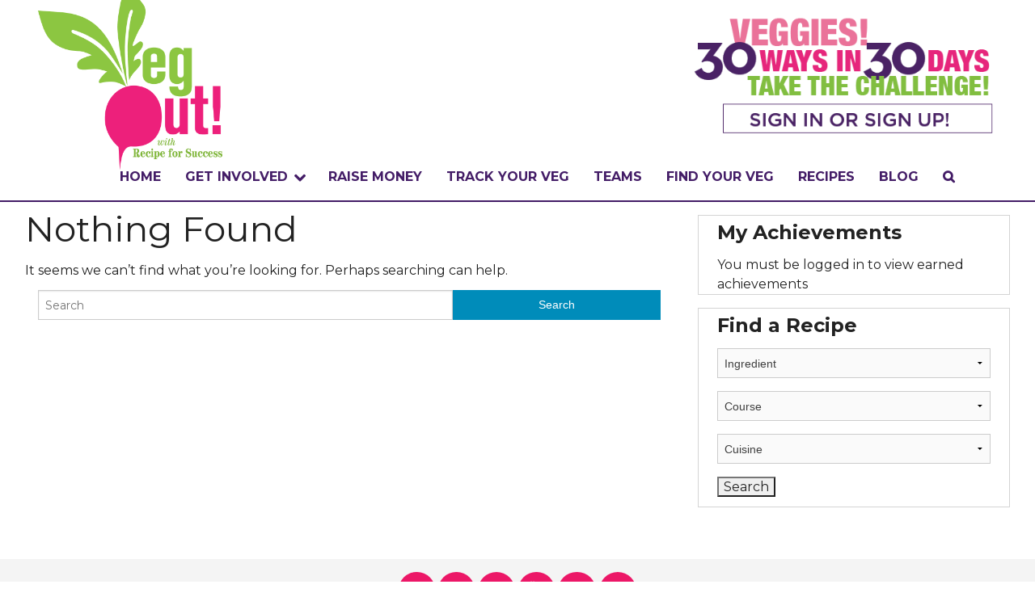

--- FILE ---
content_type: text/html; charset=UTF-8
request_url: https://vegoutwithrfs.org/tag/churro/
body_size: 30700
content:
<!doctype html>
<html class="no-js" lang="en" >
	<head>
		<meta charset="utf-8" />
		<meta name="viewport" content="width=device-width, initial-scale=1.0" />
		<title>churro Archives - Veg Out with Recipe for Success</title>

		<link rel="icon" href="https://vegoutwithrfs.org/wp-content/themes/vegout-test1/assets/img/icons/favicon.ico" type="image/x-icon">
		
		<meta name='robots' content='index, follow, max-image-preview:large, max-snippet:-1, max-video-preview:-1' />
<script type="text/javascript" >            function apbct_attach_event_handler__backend(elem, event, callback){                if(typeof window.addEventListener === "function") elem.addEventListener(event, callback);                else                                              elem.attachEvent(event, callback);            }            apbct_attach_event_handler__backend(window, 'load', function(){                ctSetCookie('ct_checkjs', '819465750' );            });</script>
	<!-- This site is optimized with the Yoast SEO plugin v21.1 - https://yoast.com/wordpress/plugins/seo/ -->
	<link rel="canonical" href="https://vegoutwithrfs.org/tag/churro/" />
	<meta property="og:locale" content="en_US" />
	<meta property="og:type" content="article" />
	<meta property="og:title" content="churro Archives - Veg Out with Recipe for Success" />
	<meta property="og:url" content="https://vegoutwithrfs.org/tag/churro/" />
	<meta property="og:site_name" content="Veg Out with Recipe for Success" />
	<meta name="twitter:card" content="summary_large_image" />
	<script type="application/ld+json" class="yoast-schema-graph">{"@context":"https://schema.org","@graph":[{"@type":"CollectionPage","@id":"https://vegoutwithrfs.org/tag/churro/","url":"https://vegoutwithrfs.org/tag/churro/","name":"churro Archives - Veg Out with Recipe for Success","isPartOf":{"@id":"https://vegoutwithrfs.org/#website"},"breadcrumb":{"@id":"https://vegoutwithrfs.org/tag/churro/#breadcrumb"},"inLanguage":"en"},{"@type":"BreadcrumbList","@id":"https://vegoutwithrfs.org/tag/churro/#breadcrumb","itemListElement":[{"@type":"ListItem","position":1,"name":"Home","item":"https://vegoutwithrfs.org/"},{"@type":"ListItem","position":2,"name":"churro"}]},{"@type":"WebSite","@id":"https://vegoutwithrfs.org/#website","url":"https://vegoutwithrfs.org/","name":"Veg Out with Recipe for Success","description":"An easy delicious food adventure in healthy eating","potentialAction":[{"@type":"SearchAction","target":{"@type":"EntryPoint","urlTemplate":"https://vegoutwithrfs.org/?s={search_term_string}"},"query-input":"required name=search_term_string"}],"inLanguage":"en"}]}</script>
	<!-- / Yoast SEO plugin. -->


<link rel='dns-prefetch' href='//ajax.googleapis.com' />
<link rel='dns-prefetch' href='//stackpath.bootstrapcdn.com' />
<link rel='dns-prefetch' href='//fonts.googleapis.com' />
<script type="text/javascript">
window._wpemojiSettings = {"baseUrl":"https:\/\/s.w.org\/images\/core\/emoji\/14.0.0\/72x72\/","ext":".png","svgUrl":"https:\/\/s.w.org\/images\/core\/emoji\/14.0.0\/svg\/","svgExt":".svg","source":{"concatemoji":"https:\/\/vegoutwithrfs.org\/wp-includes\/js\/wp-emoji-release.min.js"}};
/*! This file is auto-generated */
!function(i,n){var o,s,e;function c(e){try{var t={supportTests:e,timestamp:(new Date).valueOf()};sessionStorage.setItem(o,JSON.stringify(t))}catch(e){}}function p(e,t,n){e.clearRect(0,0,e.canvas.width,e.canvas.height),e.fillText(t,0,0);var t=new Uint32Array(e.getImageData(0,0,e.canvas.width,e.canvas.height).data),r=(e.clearRect(0,0,e.canvas.width,e.canvas.height),e.fillText(n,0,0),new Uint32Array(e.getImageData(0,0,e.canvas.width,e.canvas.height).data));return t.every(function(e,t){return e===r[t]})}function u(e,t,n){switch(t){case"flag":return n(e,"\ud83c\udff3\ufe0f\u200d\u26a7\ufe0f","\ud83c\udff3\ufe0f\u200b\u26a7\ufe0f")?!1:!n(e,"\ud83c\uddfa\ud83c\uddf3","\ud83c\uddfa\u200b\ud83c\uddf3")&&!n(e,"\ud83c\udff4\udb40\udc67\udb40\udc62\udb40\udc65\udb40\udc6e\udb40\udc67\udb40\udc7f","\ud83c\udff4\u200b\udb40\udc67\u200b\udb40\udc62\u200b\udb40\udc65\u200b\udb40\udc6e\u200b\udb40\udc67\u200b\udb40\udc7f");case"emoji":return!n(e,"\ud83e\udef1\ud83c\udffb\u200d\ud83e\udef2\ud83c\udfff","\ud83e\udef1\ud83c\udffb\u200b\ud83e\udef2\ud83c\udfff")}return!1}function f(e,t,n){var r="undefined"!=typeof WorkerGlobalScope&&self instanceof WorkerGlobalScope?new OffscreenCanvas(300,150):i.createElement("canvas"),a=r.getContext("2d",{willReadFrequently:!0}),o=(a.textBaseline="top",a.font="600 32px Arial",{});return e.forEach(function(e){o[e]=t(a,e,n)}),o}function t(e){var t=i.createElement("script");t.src=e,t.defer=!0,i.head.appendChild(t)}"undefined"!=typeof Promise&&(o="wpEmojiSettingsSupports",s=["flag","emoji"],n.supports={everything:!0,everythingExceptFlag:!0},e=new Promise(function(e){i.addEventListener("DOMContentLoaded",e,{once:!0})}),new Promise(function(t){var n=function(){try{var e=JSON.parse(sessionStorage.getItem(o));if("object"==typeof e&&"number"==typeof e.timestamp&&(new Date).valueOf()<e.timestamp+604800&&"object"==typeof e.supportTests)return e.supportTests}catch(e){}return null}();if(!n){if("undefined"!=typeof Worker&&"undefined"!=typeof OffscreenCanvas&&"undefined"!=typeof URL&&URL.createObjectURL&&"undefined"!=typeof Blob)try{var e="postMessage("+f.toString()+"("+[JSON.stringify(s),u.toString(),p.toString()].join(",")+"));",r=new Blob([e],{type:"text/javascript"}),a=new Worker(URL.createObjectURL(r),{name:"wpTestEmojiSupports"});return void(a.onmessage=function(e){c(n=e.data),a.terminate(),t(n)})}catch(e){}c(n=f(s,u,p))}t(n)}).then(function(e){for(var t in e)n.supports[t]=e[t],n.supports.everything=n.supports.everything&&n.supports[t],"flag"!==t&&(n.supports.everythingExceptFlag=n.supports.everythingExceptFlag&&n.supports[t]);n.supports.everythingExceptFlag=n.supports.everythingExceptFlag&&!n.supports.flag,n.DOMReady=!1,n.readyCallback=function(){n.DOMReady=!0}}).then(function(){return e}).then(function(){var e;n.supports.everything||(n.readyCallback(),(e=n.source||{}).concatemoji?t(e.concatemoji):e.wpemoji&&e.twemoji&&(t(e.twemoji),t(e.wpemoji)))}))}((window,document),window._wpemojiSettings);
</script>
<style type="text/css">
img.wp-smiley,
img.emoji {
	display: inline !important;
	border: none !important;
	box-shadow: none !important;
	height: 1em !important;
	width: 1em !important;
	margin: 0 0.07em !important;
	vertical-align: -0.1em !important;
	background: none !important;
	padding: 0 !important;
}
</style>
	<link rel='stylesheet' id='badgeos-font-awesome-css' href='//stackpath.bootstrapcdn.com/font-awesome/4.7.0/css/font-awesome.min.css' type='text/css' media='all' />
<link rel='stylesheet' id='wp-block-library-css' href='https://vegoutwithrfs.org/wp-includes/css/dist/block-library/style.min.css' type='text/css' media='all' />
<link rel='stylesheet' id='bp-login-form-block-css' href='https://vegoutwithrfs.org/wp-content/plugins/buddypress/bp-core/css/blocks/login-form.min.css' type='text/css' media='all' />
<link rel='stylesheet' id='bp-member-block-css' href='https://vegoutwithrfs.org/wp-content/plugins/buddypress/bp-members/css/blocks/member.min.css' type='text/css' media='all' />
<link rel='stylesheet' id='bp-members-block-css' href='https://vegoutwithrfs.org/wp-content/plugins/buddypress/bp-members/css/blocks/members.min.css' type='text/css' media='all' />
<link rel='stylesheet' id='bp-dynamic-members-block-css' href='https://vegoutwithrfs.org/wp-content/plugins/buddypress/bp-members/css/blocks/dynamic-members.min.css' type='text/css' media='all' />
<link rel='stylesheet' id='bp-latest-activities-block-css' href='https://vegoutwithrfs.org/wp-content/plugins/buddypress/bp-activity/css/blocks/latest-activities.min.css' type='text/css' media='all' />
<link rel='stylesheet' id='bp-friends-block-css' href='https://vegoutwithrfs.org/wp-content/plugins/buddypress/bp-friends/css/blocks/friends.min.css' type='text/css' media='all' />
<link rel='stylesheet' id='bp-group-block-css' href='https://vegoutwithrfs.org/wp-content/plugins/buddypress/bp-groups/css/blocks/group.min.css' type='text/css' media='all' />
<link rel='stylesheet' id='bp-groups-block-css' href='https://vegoutwithrfs.org/wp-content/plugins/buddypress/bp-groups/css/blocks/groups.min.css' type='text/css' media='all' />
<link rel='stylesheet' id='bp-dynamic-groups-block-css' href='https://vegoutwithrfs.org/wp-content/plugins/buddypress/bp-groups/css/blocks/dynamic-groups.min.css' type='text/css' media='all' />
<link rel='stylesheet' id='bp-sitewide-notices-block-css' href='https://vegoutwithrfs.org/wp-content/plugins/buddypress/bp-messages/css/blocks/sitewide-notices.min.css' type='text/css' media='all' />
<link rel='stylesheet' id='wp-components-css' href='https://vegoutwithrfs.org/wp-includes/css/dist/components/style.min.css' type='text/css' media='all' />
<link rel='stylesheet' id='wp-block-editor-css' href='https://vegoutwithrfs.org/wp-includes/css/dist/block-editor/style.min.css' type='text/css' media='all' />
<link rel='stylesheet' id='wp-reusable-blocks-css' href='https://vegoutwithrfs.org/wp-includes/css/dist/reusable-blocks/style.min.css' type='text/css' media='all' />
<link rel='stylesheet' id='wp-editor-css' href='https://vegoutwithrfs.org/wp-includes/css/dist/editor/style.min.css' type='text/css' media='all' />
<link rel='stylesheet' id='bos_blocks-bos-style-css-css' href='https://vegoutwithrfs.org/wp-content/plugins/badgeos/includes/blocks/dist/blocks.style.build.css' type='text/css' media='all' />
<style id='classic-theme-styles-inline-css' type='text/css'>
/*! This file is auto-generated */
.wp-block-button__link{color:#fff;background-color:#32373c;border-radius:9999px;box-shadow:none;text-decoration:none;padding:calc(.667em + 2px) calc(1.333em + 2px);font-size:1.125em}.wp-block-file__button{background:#32373c;color:#fff;text-decoration:none}
</style>
<style id='global-styles-inline-css' type='text/css'>
body{--wp--preset--color--black: #000000;--wp--preset--color--cyan-bluish-gray: #abb8c3;--wp--preset--color--white: #ffffff;--wp--preset--color--pale-pink: #f78da7;--wp--preset--color--vivid-red: #cf2e2e;--wp--preset--color--luminous-vivid-orange: #ff6900;--wp--preset--color--luminous-vivid-amber: #fcb900;--wp--preset--color--light-green-cyan: #7bdcb5;--wp--preset--color--vivid-green-cyan: #00d084;--wp--preset--color--pale-cyan-blue: #8ed1fc;--wp--preset--color--vivid-cyan-blue: #0693e3;--wp--preset--color--vivid-purple: #9b51e0;--wp--preset--gradient--vivid-cyan-blue-to-vivid-purple: linear-gradient(135deg,rgba(6,147,227,1) 0%,rgb(155,81,224) 100%);--wp--preset--gradient--light-green-cyan-to-vivid-green-cyan: linear-gradient(135deg,rgb(122,220,180) 0%,rgb(0,208,130) 100%);--wp--preset--gradient--luminous-vivid-amber-to-luminous-vivid-orange: linear-gradient(135deg,rgba(252,185,0,1) 0%,rgba(255,105,0,1) 100%);--wp--preset--gradient--luminous-vivid-orange-to-vivid-red: linear-gradient(135deg,rgba(255,105,0,1) 0%,rgb(207,46,46) 100%);--wp--preset--gradient--very-light-gray-to-cyan-bluish-gray: linear-gradient(135deg,rgb(238,238,238) 0%,rgb(169,184,195) 100%);--wp--preset--gradient--cool-to-warm-spectrum: linear-gradient(135deg,rgb(74,234,220) 0%,rgb(151,120,209) 20%,rgb(207,42,186) 40%,rgb(238,44,130) 60%,rgb(251,105,98) 80%,rgb(254,248,76) 100%);--wp--preset--gradient--blush-light-purple: linear-gradient(135deg,rgb(255,206,236) 0%,rgb(152,150,240) 100%);--wp--preset--gradient--blush-bordeaux: linear-gradient(135deg,rgb(254,205,165) 0%,rgb(254,45,45) 50%,rgb(107,0,62) 100%);--wp--preset--gradient--luminous-dusk: linear-gradient(135deg,rgb(255,203,112) 0%,rgb(199,81,192) 50%,rgb(65,88,208) 100%);--wp--preset--gradient--pale-ocean: linear-gradient(135deg,rgb(255,245,203) 0%,rgb(182,227,212) 50%,rgb(51,167,181) 100%);--wp--preset--gradient--electric-grass: linear-gradient(135deg,rgb(202,248,128) 0%,rgb(113,206,126) 100%);--wp--preset--gradient--midnight: linear-gradient(135deg,rgb(2,3,129) 0%,rgb(40,116,252) 100%);--wp--preset--font-size--small: 13px;--wp--preset--font-size--medium: 20px;--wp--preset--font-size--large: 36px;--wp--preset--font-size--x-large: 42px;--wp--preset--spacing--20: 0.44rem;--wp--preset--spacing--30: 0.67rem;--wp--preset--spacing--40: 1rem;--wp--preset--spacing--50: 1.5rem;--wp--preset--spacing--60: 2.25rem;--wp--preset--spacing--70: 3.38rem;--wp--preset--spacing--80: 5.06rem;--wp--preset--shadow--natural: 6px 6px 9px rgba(0, 0, 0, 0.2);--wp--preset--shadow--deep: 12px 12px 50px rgba(0, 0, 0, 0.4);--wp--preset--shadow--sharp: 6px 6px 0px rgba(0, 0, 0, 0.2);--wp--preset--shadow--outlined: 6px 6px 0px -3px rgba(255, 255, 255, 1), 6px 6px rgba(0, 0, 0, 1);--wp--preset--shadow--crisp: 6px 6px 0px rgba(0, 0, 0, 1);}:where(.is-layout-flex){gap: 0.5em;}:where(.is-layout-grid){gap: 0.5em;}body .is-layout-flow > .alignleft{float: left;margin-inline-start: 0;margin-inline-end: 2em;}body .is-layout-flow > .alignright{float: right;margin-inline-start: 2em;margin-inline-end: 0;}body .is-layout-flow > .aligncenter{margin-left: auto !important;margin-right: auto !important;}body .is-layout-constrained > .alignleft{float: left;margin-inline-start: 0;margin-inline-end: 2em;}body .is-layout-constrained > .alignright{float: right;margin-inline-start: 2em;margin-inline-end: 0;}body .is-layout-constrained > .aligncenter{margin-left: auto !important;margin-right: auto !important;}body .is-layout-constrained > :where(:not(.alignleft):not(.alignright):not(.alignfull)){max-width: var(--wp--style--global--content-size);margin-left: auto !important;margin-right: auto !important;}body .is-layout-constrained > .alignwide{max-width: var(--wp--style--global--wide-size);}body .is-layout-flex{display: flex;}body .is-layout-flex{flex-wrap: wrap;align-items: center;}body .is-layout-flex > *{margin: 0;}body .is-layout-grid{display: grid;}body .is-layout-grid > *{margin: 0;}:where(.wp-block-columns.is-layout-flex){gap: 2em;}:where(.wp-block-columns.is-layout-grid){gap: 2em;}:where(.wp-block-post-template.is-layout-flex){gap: 1.25em;}:where(.wp-block-post-template.is-layout-grid){gap: 1.25em;}.has-black-color{color: var(--wp--preset--color--black) !important;}.has-cyan-bluish-gray-color{color: var(--wp--preset--color--cyan-bluish-gray) !important;}.has-white-color{color: var(--wp--preset--color--white) !important;}.has-pale-pink-color{color: var(--wp--preset--color--pale-pink) !important;}.has-vivid-red-color{color: var(--wp--preset--color--vivid-red) !important;}.has-luminous-vivid-orange-color{color: var(--wp--preset--color--luminous-vivid-orange) !important;}.has-luminous-vivid-amber-color{color: var(--wp--preset--color--luminous-vivid-amber) !important;}.has-light-green-cyan-color{color: var(--wp--preset--color--light-green-cyan) !important;}.has-vivid-green-cyan-color{color: var(--wp--preset--color--vivid-green-cyan) !important;}.has-pale-cyan-blue-color{color: var(--wp--preset--color--pale-cyan-blue) !important;}.has-vivid-cyan-blue-color{color: var(--wp--preset--color--vivid-cyan-blue) !important;}.has-vivid-purple-color{color: var(--wp--preset--color--vivid-purple) !important;}.has-black-background-color{background-color: var(--wp--preset--color--black) !important;}.has-cyan-bluish-gray-background-color{background-color: var(--wp--preset--color--cyan-bluish-gray) !important;}.has-white-background-color{background-color: var(--wp--preset--color--white) !important;}.has-pale-pink-background-color{background-color: var(--wp--preset--color--pale-pink) !important;}.has-vivid-red-background-color{background-color: var(--wp--preset--color--vivid-red) !important;}.has-luminous-vivid-orange-background-color{background-color: var(--wp--preset--color--luminous-vivid-orange) !important;}.has-luminous-vivid-amber-background-color{background-color: var(--wp--preset--color--luminous-vivid-amber) !important;}.has-light-green-cyan-background-color{background-color: var(--wp--preset--color--light-green-cyan) !important;}.has-vivid-green-cyan-background-color{background-color: var(--wp--preset--color--vivid-green-cyan) !important;}.has-pale-cyan-blue-background-color{background-color: var(--wp--preset--color--pale-cyan-blue) !important;}.has-vivid-cyan-blue-background-color{background-color: var(--wp--preset--color--vivid-cyan-blue) !important;}.has-vivid-purple-background-color{background-color: var(--wp--preset--color--vivid-purple) !important;}.has-black-border-color{border-color: var(--wp--preset--color--black) !important;}.has-cyan-bluish-gray-border-color{border-color: var(--wp--preset--color--cyan-bluish-gray) !important;}.has-white-border-color{border-color: var(--wp--preset--color--white) !important;}.has-pale-pink-border-color{border-color: var(--wp--preset--color--pale-pink) !important;}.has-vivid-red-border-color{border-color: var(--wp--preset--color--vivid-red) !important;}.has-luminous-vivid-orange-border-color{border-color: var(--wp--preset--color--luminous-vivid-orange) !important;}.has-luminous-vivid-amber-border-color{border-color: var(--wp--preset--color--luminous-vivid-amber) !important;}.has-light-green-cyan-border-color{border-color: var(--wp--preset--color--light-green-cyan) !important;}.has-vivid-green-cyan-border-color{border-color: var(--wp--preset--color--vivid-green-cyan) !important;}.has-pale-cyan-blue-border-color{border-color: var(--wp--preset--color--pale-cyan-blue) !important;}.has-vivid-cyan-blue-border-color{border-color: var(--wp--preset--color--vivid-cyan-blue) !important;}.has-vivid-purple-border-color{border-color: var(--wp--preset--color--vivid-purple) !important;}.has-vivid-cyan-blue-to-vivid-purple-gradient-background{background: var(--wp--preset--gradient--vivid-cyan-blue-to-vivid-purple) !important;}.has-light-green-cyan-to-vivid-green-cyan-gradient-background{background: var(--wp--preset--gradient--light-green-cyan-to-vivid-green-cyan) !important;}.has-luminous-vivid-amber-to-luminous-vivid-orange-gradient-background{background: var(--wp--preset--gradient--luminous-vivid-amber-to-luminous-vivid-orange) !important;}.has-luminous-vivid-orange-to-vivid-red-gradient-background{background: var(--wp--preset--gradient--luminous-vivid-orange-to-vivid-red) !important;}.has-very-light-gray-to-cyan-bluish-gray-gradient-background{background: var(--wp--preset--gradient--very-light-gray-to-cyan-bluish-gray) !important;}.has-cool-to-warm-spectrum-gradient-background{background: var(--wp--preset--gradient--cool-to-warm-spectrum) !important;}.has-blush-light-purple-gradient-background{background: var(--wp--preset--gradient--blush-light-purple) !important;}.has-blush-bordeaux-gradient-background{background: var(--wp--preset--gradient--blush-bordeaux) !important;}.has-luminous-dusk-gradient-background{background: var(--wp--preset--gradient--luminous-dusk) !important;}.has-pale-ocean-gradient-background{background: var(--wp--preset--gradient--pale-ocean) !important;}.has-electric-grass-gradient-background{background: var(--wp--preset--gradient--electric-grass) !important;}.has-midnight-gradient-background{background: var(--wp--preset--gradient--midnight) !important;}.has-small-font-size{font-size: var(--wp--preset--font-size--small) !important;}.has-medium-font-size{font-size: var(--wp--preset--font-size--medium) !important;}.has-large-font-size{font-size: var(--wp--preset--font-size--large) !important;}.has-x-large-font-size{font-size: var(--wp--preset--font-size--x-large) !important;}
.wp-block-navigation a:where(:not(.wp-element-button)){color: inherit;}
:where(.wp-block-post-template.is-layout-flex){gap: 1.25em;}:where(.wp-block-post-template.is-layout-grid){gap: 1.25em;}
:where(.wp-block-columns.is-layout-flex){gap: 2em;}:where(.wp-block-columns.is-layout-grid){gap: 2em;}
.wp-block-pullquote{font-size: 1.5em;line-height: 1.6;}
</style>
<link rel='stylesheet' id='bos-community-style-css' href='https://vegoutwithrfs.org/wp-content/plugins/badgeos-community-add-on/css/bos-community.css' type='text/css' media='all' />
<link rel='stylesheet' id='bbp-default-css' href='https://vegoutwithrfs.org/wp-content/plugins/bbpress/templates/default/css/bbpress.min.css' type='text/css' media='all' />
<link rel='stylesheet' id='bp-legacy-css-css' href='https://vegoutwithrfs.org/wp-content/plugins/buddypress/bp-templates/bp-legacy/css/buddypress.min.css' type='text/css' media='screen' />
<link rel='stylesheet' id='ctf_styles-css' href='https://vegoutwithrfs.org/wp-content/plugins/custom-twitter-feeds/css/ctf-styles.min.css' type='text/css' media='all' />
<link rel='stylesheet' id='searchandfilter-css' href='https://vegoutwithrfs.org/wp-content/plugins/search-filter/style.css' type='text/css' media='all' />
<link rel='stylesheet' id='wpurp_style_minified-css' href='https://vegoutwithrfs.org/wp-content/plugins/wp-ultimate-recipe-premium/core/assets/wpurp-public-forced.css' type='text/css' media='all' />
<link rel='stylesheet' id='wpurp_style1-css' href='https://vegoutwithrfs.org/wp-content/plugins/wp-ultimate-recipe-premium/core/vendor/font-awesome/css/font-awesome.min.css' type='text/css' media='all' />
<link rel='stylesheet' id='wpurp_style2-css' href='http://fonts.googleapis.com/css?family=Open+Sans' type='text/css' media='all' />
<link rel='stylesheet' id='wpurp_style3-css' href='https://vegoutwithrfs.org/wp-content/plugins/wp-ultimate-recipe-premium/core/vendor/select2/select2.css' type='text/css' media='all' />
<link rel='stylesheet' id='wpurp_style4-css' href='https://vegoutwithrfs.org/wp-content/plugins/wp-ultimate-recipe-premium/core/vendor/select2/select2.css' type='text/css' media='all' />
<link rel='stylesheet' id='badgeos-single-css' href='https://vegoutwithrfs.org/wp-content/plugins/badgeos/css/badgeos-single.min.css' type='text/css' media='all' />
<link rel='stylesheet' id='bp_registration_groups_styles-css' href='https://vegoutwithrfs.org/wp-content/plugins/buddypress-registration-groups-1/includes/styles.css' type='text/css' media='all' />
<link rel='stylesheet' id='Main Stylesheet-css' href='https://vegoutwithrfs.org/wp-content/themes/vegout-test1/css/foundation.css' type='text/css' media='all' />
<link rel='stylesheet' id='sccss_style-css' href='https://vegoutwithrfs.org/?sccss=1' type='text/css' media='all' />
<script type='text/javascript' src='//ajax.googleapis.com/ajax/libs/jquery/2.1.0/jquery.min.js' id='jquery-js'></script>
<script type='text/javascript' id='accordions_js-js-extra'>
/* <![CDATA[ */
var accordions_ajax = {"accordions_ajaxurl":"https:\/\/vegoutwithrfs.org\/wp-admin\/admin-ajax.php"};
/* ]]> */
</script>
<script type='text/javascript' src='https://vegoutwithrfs.org/wp-content/plugins/accordions/assets/frontend/js/scripts.js' id='accordions_js-js'></script>
<script type='text/javascript' id='bp-confirm-js-extra'>
/* <![CDATA[ */
var BP_Confirm = {"are_you_sure":"Are you sure?"};
/* ]]> */
</script>
<script type='text/javascript' src='https://vegoutwithrfs.org/wp-content/plugins/buddypress/bp-core/js/confirm.min.js' id='bp-confirm-js'></script>
<script type='text/javascript' src='https://vegoutwithrfs.org/wp-content/plugins/buddypress/bp-core/js/widget-members.min.js' id='bp-widget-members-js'></script>
<script type='text/javascript' src='https://vegoutwithrfs.org/wp-content/plugins/buddypress/bp-core/js/jquery-query.min.js' id='bp-jquery-query-js'></script>
<script type='text/javascript' src='https://vegoutwithrfs.org/wp-content/plugins/buddypress/bp-core/js/vendor/jquery-cookie.min.js' id='bp-jquery-cookie-js'></script>
<script type='text/javascript' src='https://vegoutwithrfs.org/wp-content/plugins/buddypress/bp-core/js/vendor/jquery-scroll-to.min.js' id='bp-jquery-scroll-to-js'></script>
<script type='text/javascript' id='bp-legacy-js-js-extra'>
/* <![CDATA[ */
var BP_DTheme = {"accepted":"Accepted","close":"Close","comments":"comments","leave_group_confirm":"Are you sure you want to leave this group?","mark_as_fav":"Favorite","my_favs":"My Favorites","rejected":"Rejected","remove_fav":"Remove Favorite","show_all":"Show all","show_all_comments":"Show all comments for this thread","show_x_comments":"Show all comments (%d)","unsaved_changes":"Your profile has unsaved changes. If you leave the page, the changes will be lost.","view":"View","store_filter_settings":""};
/* ]]> */
</script>
<script type='text/javascript' src='https://vegoutwithrfs.org/wp-content/plugins/buddypress/bp-templates/bp-legacy/js/buddypress.min.js' id='bp-legacy-js-js'></script>
<script type='text/javascript' src='https://vegoutwithrfs.org/wp-content/plugins/buddypress/bp-groups/js/widget-groups.min.js' id='groups_widget_groups_list-js-js'></script>
<script type='text/javascript' id='ct_public_functions-js-extra'>
/* <![CDATA[ */
var ctPublicFunctions = {"_ajax_nonce":"5b42dfc626","_rest_nonce":"347398f66a","_ajax_url":"\/wp-admin\/admin-ajax.php","_rest_url":"https:\/\/vegoutwithrfs.org\/index.php?rest_route=\/","_apbct_ajax_url":"https:\/\/vegoutwithrfs.org\/wp-content\/plugins\/cleantalk-spam-protect\/lib\/Cleantalk\/ApbctWP\/Ajax.php","data__set_cookies":"1","data__set_cookies__alt_sessions_type":"0"};
/* ]]> */
</script>
<script type='text/javascript' src='https://vegoutwithrfs.org/wp-content/plugins/cleantalk-spam-protect/js/apbct-public--functions.min.js' id='ct_public_functions-js'></script>
<script type='text/javascript' id='ct_public-js-extra'>
/* <![CDATA[ */
var ctPublic = {"pixel__setting":"0","pixel__enabled":"","pixel__url":null,"data__email_check_before_post":"1"};
/* ]]> */
</script>
<script type='text/javascript' src='https://vegoutwithrfs.org/wp-content/plugins/cleantalk-spam-protect/js/apbct-public.min.js' id='ct_public-js'></script>
<script type='text/javascript' src='https://vegoutwithrfs.org/wp-content/plugins/cleantalk-spam-protect/js/cleantalk-modal.min.js' id='cleantalk-modal-js'></script>
<script type='text/javascript' id='wpgmza_data-js-extra'>
/* <![CDATA[ */
var wpgmza_google_api_status = {"message":"Enqueued","code":"ENQUEUED"};
/* ]]> */
</script>
<script type='text/javascript' src='https://vegoutwithrfs.org/wp-content/plugins/wp-google-maps/wpgmza_data.js' id='wpgmza_data-js'></script>
<script type='text/javascript' src='https://vegoutwithrfs.org/wp-content/themes/vegout-test1/js/vendor/modernizr.js' id='modernizr-js'></script>
<script type='text/javascript' src='https://vegoutwithrfs.org/wp-content/themes/vegout-test1/js/vendor/fastclick.js' id='fastclick-js'></script>
<link rel="https://api.w.org/" href="https://vegoutwithrfs.org/wp-json/" /><link rel="alternate" type="application/json" href="https://vegoutwithrfs.org/wp-json/wp/v2/tags/3351" />
	<script type="text/javascript">var ajaxurl = 'https://vegoutwithrfs.org/wp-admin/admin-ajax.php';</script>

<link rel='https://github.com/WP-API/WP-API' href='https://vegoutwithrfs.org/wp-json' />
		<style type="text/css" id="wp-custom-css">
			@media screen and (max-width: 39.9375em) { /* Adjust this value based on Foundation's breakpoint for mobile */
  .row {
    display: flex;
    flex-wrap: wrap;
  }
  .large-3.medium-4.small-12.columns {
    order: -1;
  }
}		</style>
				
		<!-- Veg Out -->
		<link rel="stylesheet" href="https://vegoutwithrfs.org/wp-content/themes/vegout-test1/css/vegout.css?1628272859" type="text/css" media="screen, projection" />
		<!--<link rel="stylesheet" href="https://vegoutwithrfs.org/wp-content/themes/vegout-test1/css/vegout.css" type="text/css" media="screen, projection" />-->
		<link href="//netdna.bootstrapcdn.com/font-awesome/4.0.3/css/font-awesome.css" rel="stylesheet">
		
		<!-- Google tag (gtag.js) -->
<script async src="https://www.googletagmanager.com/gtag/js?id=G-REMB2NP1KQ"></script>
<script>
  window.dataLayer = window.dataLayer || [];
  function gtag(){dataLayer.push(arguments);}
  gtag('js', new Date());

  gtag('config', 'G-REMB2NP1KQ');
</script>
		
	</head>
	<body class="bp-legacy archive tag tag-churro tag-3351 no-js">
	
	<!-- AddThis -->
	<script type="text/javascript" src="//s7.addthis.com/js/300/addthis_widget.js#pubid=ra-5535d7bb0ca4ac43" async="async"></script>
	
	<!-- Facebook SDK -->
	<div id="fb-root"></div>
<script>(function(d, s, id) {
  var js, fjs = d.getElementsByTagName(s)[0];
  if (d.getElementById(id)) return;
  js = d.createElement(s); js.id = id;
  js.src = "//connect.facebook.net/en_US/sdk.js#xfbml=1&version=v2.3&appId=410592385633013";
  fjs.parentNode.insertBefore(js, fjs);
}(document, 'script', 'facebook-jssdk'));</script>
	
		
	<div class="off-canvas-wrap" data-offcanvas>
	<div class="inner-wrap">
	
		
	<nav class="tab-bar show-for-medium-down">
		<section class="left-small">
			<a class="left-off-canvas-toggle menu-icon" href="#"><span></span></a>
		</section>
		<section class="middle tab-bar-section">
			
			<!--<h1 class="title">Veg Out with Recipe for Success</h1>-->
			<!--<a href="https://vegoutwithrfs.org"><img src="https://vegoutwithrfs.org/wp-content/themes/vegout/assets/img/vegout/VEGOUTAPPBURSTLOGO-trim.png" class="site-logo" /></a>
			<br />
			<a href="/register/"><img src="https://vegoutwithrfs.org/wp-content/themes/vegout/assets/img/vegout/Sign-In-Sign-Up-Mobile.gif" /></a>-->
			
			
		<a href="/register"><div style="width: 100%; height: 100%; min-height: 150px; display: block;"></div></a>
			

		</section>
		
	</nav>

	<aside class="left-off-canvas-menu" aria-hidden="true">
    <ul id="menu-main-navigation" class="off-canvas-list"><li id="menu-item-23" class="menu-item menu-item-type-custom menu-item-object-custom menu-item-23"><a href="/">Home</a></li>
<li id="menu-item-1409" class="menu-item menu-item-type-custom menu-item-object-custom menu-item-has-children has-submenu menu-item-1409"><a href="#">Get Involved</a>
<ul class="left-submenu">
<li class="back"><a href="#">Back</a></li>
	<li id="menu-item-1427" class="menu-item menu-item-type-post_type menu-item-object-page menu-item-1427"><a href="https://vegoutwithrfs.org/get-involved/what/">WHAT IS THE CHALLENGE?</a></li>
	<li id="menu-item-1426" class="menu-item menu-item-type-post_type menu-item-object-page menu-item-1426"><a href="https://vegoutwithrfs.org/get-involved/why/">WHY VEGOUT?</a></li>
	<li id="menu-item-1425" class="menu-item menu-item-type-post_type menu-item-object-page menu-item-1425"><a href="https://vegoutwithrfs.org/get-involved/how-to-participate/">HOW TO PARTICIPATE</a></li>
	<li id="menu-item-21686" class="menu-item menu-item-type-custom menu-item-object-custom menu-item-21686"><a href="https://vegoutwithrfs.org/veggie-badge">Badges</a></li>
	<li id="menu-item-1402" class="menu-item menu-item-type-custom menu-item-object-custom menu-item-has-children has-submenu menu-item-1402"><a href="#">Events &#038; Partners</a>
<ul class="left-submenu">
<li class="back"><a href="#">Back</a></li>
		<li id="menu-item-1730" class="menu-item menu-item-type-post_type menu-item-object-page menu-item-1730"><a href="https://vegoutwithrfs.org/events-and-partners/collaborators/">COLLABORATORS</a></li>
		<li id="menu-item-126075" class="menu-item menu-item-type-post_type menu-item-object-page menu-item-126075"><a href="https://vegoutwithrfs.org/events-and-partners/sponsors/">OUR SPONSORS</a></li>
	</ul>
</li>
	<li id="menu-item-1424" class="menu-item menu-item-type-post_type menu-item-object-page menu-item-has-children has-submenu menu-item-1424"><a href="https://vegoutwithrfs.org/get-involved/tools/">TOOLS</a>
<ul class="left-submenu">
<li class="back"><a href="#">Back</a></li>
		<li id="menu-item-1718" class="menu-item menu-item-type-post_type menu-item-object-page menu-item-1718"><a href="https://vegoutwithrfs.org/get-involved/tools/parent-tools/">PARENT TOOLS</a></li>
		<li id="menu-item-1720" class="menu-item menu-item-type-post_type menu-item-object-page menu-item-1720"><a href="https://vegoutwithrfs.org/get-involved/tools/educator-tools/">EDUCATOR TOOLS</a></li>
		<li id="menu-item-1719" class="menu-item menu-item-type-post_type menu-item-object-page menu-item-1719"><a href="https://vegoutwithrfs.org/get-involved/tools/worksite-wellness-tools/">WORKSITE WELLNESS TOOLS</a></li>
	</ul>
</li>
	<li id="menu-item-1423" class="menu-item menu-item-type-post_type menu-item-object-page menu-item-has-children has-submenu menu-item-1423"><a href="https://vegoutwithrfs.org/get-involved/how-to-win-prizes/">PRIZES</a>
<ul class="left-submenu">
<li class="back"><a href="#">Back</a></li>
		<li id="menu-item-51106" class="menu-item menu-item-type-post_type menu-item-object-page menu-item-51106"><a href="https://vegoutwithrfs.org/get-involved/how-to-win-prizes/">All Prizes</a></li>
	</ul>
</li>
	<li id="menu-item-1422" class="menu-item menu-item-type-post_type menu-item-object-page menu-item-1422"><a href="https://vegoutwithrfs.org/get-involved/faq/">FAQ and Help</a></li>
</ul>
</li>
<li id="menu-item-130576" class="menu-item menu-item-type-post_type menu-item-object-page menu-item-130576"><a href="https://vegoutwithrfs.org/raise-money/">Raise Money</a></li>
<li id="menu-item-7183" class="menu-item menu-item-type-post_type menu-item-object-page menu-item-7183"><a href="https://vegoutwithrfs.org/veggie-tracker/">TRACK YOUR VEG</a></li>
<li id="menu-item-1729" class="menu-item menu-item-type-post_type menu-item-object-page menu-item-1729"><a href="https://vegoutwithrfs.org/teams/">TEAMS</a></li>
<li id="menu-item-125862" class="menu-item menu-item-type-post_type menu-item-object-page menu-item-125862"><a href="https://vegoutwithrfs.org/vegout-map/">FIND YOUR VEG</a></li>
<li id="menu-item-1735" class="menu-item menu-item-type-post_type menu-item-object-page menu-item-1735"><a href="https://vegoutwithrfs.org/recipes/">Recipes</a></li>
<li id="menu-item-1866" class="menu-item menu-item-type-post_type menu-item-object-page current_page_parent menu-item-1866"><a href="https://vegoutwithrfs.org/blog/">Blog</a></li>
<li id="menu-item-9242" class="menu-item menu-item-type-post_type menu-item-object-page menu-item-9242"><a href="https://vegoutwithrfs.org/search-our-site/">Search</a></li>
</ul></aside>	
	<div class="top-bar-container contain-to-grid show-for-large-up">
    <nav class="top-bar" data-topbar role="navigation">
        <!--<ul class="title-area">
            <li class="name">
                <h1><a href="https://vegoutwithrfs.org">Veg Out with Recipe for Success</a></h1>
            </li>
        </ul>-->
        
                 
	<!-- Profile Navigation (Logged in only) -->
	
	<!-- Logged In Content -->
						<!--<section class="top-bar-section profile-navigation">
					<ul class="right">
					<li><a href="https://vegoutwithrfs.org/register/">Register Today!</a></li>
					<li><a href="https://vegoutwithrfs.org/wp-login.php">Login</a></li>
					</ul>
					</section>-->
					
					 <div class="row ">
        	<div class="large-3 columns">
        	<a href="https://vegoutwithrfs.org"><img src="https://vegoutwithrfs.org/wp-content/themes/vegout/assets/img/vegout/VegOut-logo.png" class="site-logo" /></a>
        	</div>
					
					<div class="large-9 columns">
        	<!--<img src="/clients/r4s/vo/wp-content/themes/vegout/assets/img/vegout/30-Veggies-Banner-01.gif" class="veggies-banner" />-->
        	        	        	<a href="https://vegoutwithrfs.org/register/"><img src="https://vegoutwithrfs.org/wp-content/themes/vegout/assets/img/vegout/Sign-In-Sign-Up.png" class="sign-in-promo" /></a>
        	</div>
        	
        	</div>



				<!-- end log in/out gate -->


        <section class="top-bar-section">
        
        <ul id="menu-main-navigation-1" class="top-bar-menu left"><li class="divider"></li><li class="menu-item menu-item-type-custom menu-item-object-custom menu-item-23"><a href="/">Home</a></li>
<li class="divider"></li><li class="menu-item menu-item-type-custom menu-item-object-custom menu-item-has-children has-dropdown menu-item-1409"><a href="#">Get Involved</a>
<ul class="sub-menu dropdown">
	<li class="menu-item menu-item-type-post_type menu-item-object-page menu-item-1427"><a href="https://vegoutwithrfs.org/get-involved/what/">WHAT IS THE CHALLENGE?</a></li>
	<li class="menu-item menu-item-type-post_type menu-item-object-page menu-item-1426"><a href="https://vegoutwithrfs.org/get-involved/why/">WHY VEGOUT?</a></li>
	<li class="menu-item menu-item-type-post_type menu-item-object-page menu-item-1425"><a href="https://vegoutwithrfs.org/get-involved/how-to-participate/">HOW TO PARTICIPATE</a></li>
	<li class="menu-item menu-item-type-custom menu-item-object-custom menu-item-21686"><a href="https://vegoutwithrfs.org/veggie-badge">Badges</a></li>
	<li class="menu-item menu-item-type-custom menu-item-object-custom menu-item-has-children has-dropdown menu-item-1402"><a href="#">Events &#038; Partners</a>
<ul class="sub-menu dropdown">
		<li class="menu-item menu-item-type-post_type menu-item-object-page menu-item-1730"><a href="https://vegoutwithrfs.org/events-and-partners/collaborators/">COLLABORATORS</a></li>
		<li class="menu-item menu-item-type-post_type menu-item-object-page menu-item-126075"><a href="https://vegoutwithrfs.org/events-and-partners/sponsors/">OUR SPONSORS</a></li>
	</ul>
</li>
	<li class="menu-item menu-item-type-post_type menu-item-object-page menu-item-has-children has-dropdown menu-item-1424"><a href="https://vegoutwithrfs.org/get-involved/tools/">TOOLS</a>
<ul class="sub-menu dropdown">
		<li class="menu-item menu-item-type-post_type menu-item-object-page menu-item-1718"><a href="https://vegoutwithrfs.org/get-involved/tools/parent-tools/">PARENT TOOLS</a></li>
		<li class="menu-item menu-item-type-post_type menu-item-object-page menu-item-1720"><a href="https://vegoutwithrfs.org/get-involved/tools/educator-tools/">EDUCATOR TOOLS</a></li>
		<li class="menu-item menu-item-type-post_type menu-item-object-page menu-item-1719"><a href="https://vegoutwithrfs.org/get-involved/tools/worksite-wellness-tools/">WORKSITE WELLNESS TOOLS</a></li>
	</ul>
</li>
	<li class="menu-item menu-item-type-post_type menu-item-object-page menu-item-has-children has-dropdown menu-item-1423"><a href="https://vegoutwithrfs.org/get-involved/how-to-win-prizes/">PRIZES</a>
<ul class="sub-menu dropdown">
		<li class="menu-item menu-item-type-post_type menu-item-object-page menu-item-51106"><a href="https://vegoutwithrfs.org/get-involved/how-to-win-prizes/">All Prizes</a></li>
	</ul>
</li>
	<li class="menu-item menu-item-type-post_type menu-item-object-page menu-item-1422"><a href="https://vegoutwithrfs.org/get-involved/faq/">FAQ and Help</a></li>
</ul>
</li>
<li class="divider"></li><li class="menu-item menu-item-type-post_type menu-item-object-page menu-item-130576"><a href="https://vegoutwithrfs.org/raise-money/">Raise Money</a></li>
<li class="divider"></li><li class="menu-item menu-item-type-post_type menu-item-object-page menu-item-7183"><a href="https://vegoutwithrfs.org/veggie-tracker/">TRACK YOUR VEG</a></li>
<li class="divider"></li><li class="menu-item menu-item-type-post_type menu-item-object-page menu-item-1729"><a href="https://vegoutwithrfs.org/teams/">TEAMS</a></li>
<li class="divider"></li><li class="menu-item menu-item-type-post_type menu-item-object-page menu-item-125862"><a href="https://vegoutwithrfs.org/vegout-map/">FIND YOUR VEG</a></li>
<li class="divider"></li><li class="menu-item menu-item-type-post_type menu-item-object-page menu-item-1735"><a href="https://vegoutwithrfs.org/recipes/">Recipes</a></li>
<li class="divider"></li><li class="menu-item menu-item-type-post_type menu-item-object-page current_page_parent menu-item-1866"><a href="https://vegoutwithrfs.org/blog/">Blog</a></li>
<li class="divider"></li><li class="menu-item menu-item-type-post_type menu-item-object-page menu-item-9242"><a href="https://vegoutwithrfs.org/search-our-site/">Search</a></li>
</ul>        
        </section>
    </nav>
</div>

<section class="container" role="document">
		
	
		<style>.tab-bar .site-logo { display: none !important; } .tab-bar { background: url('/wp-content/themes/vegout/assets/img/vegout/VegOut-Mobile-Signup.png') no-repeat !important; background-size: auto 100% !important; background-position: center center !important; }</style>
<div class="row">
<!-- Row for main content area -->
	<div class="small-12 large-8 columns" role="main">

				
<header class="page-header">
	<h1 class="page-title">Nothing Found</h1>
</header>

<div class="page-content">
	
	<p>It seems we can&rsquo;t find what you&rsquo;re looking for. Perhaps searching can help.</p>
	<form role="search" method="get" id="searchform" action="https://vegoutwithrfs.org/">
	<div class="row collapse">
				<div class="small-8 columns">
			<input type="text" value="" name="s" id="s" placeholder="Search">
		</div>
				<div class="small-4 columns">
			<input type="submit" id="searchsubmit" value="Search" class="prefix button">
		</div>
			</div>
</form>

	</div>

	
		
	</div>
	<aside id="sidebar" class="small-12 large-4 columns">
		<article id="earned_user_achievements_widget-2" class="row widget earned_user_achievements_class"><div class="small-12 columns"><h6>My Achievements</h6>You must be logged in to view earned achievements</div></article><article id="wpurp_recipe_search_widget-2" class="row widget widget_wpurp_recipe_search_widget"><div class="small-12 columns"><h6>Find a Recipe</h6><form role="search" method="get" action="https://vegoutwithrfs.org"><input type="hidden" value="" name="wpurp-search" id="wpurp-search"><input type="hidden" value="" name="s" id="s"><select  name='recipe-ingredient' id='recipe-ingredient' class='postform'>
	<option value='0' selected='selected'>Ingredient</option>
	<option class="level-0" value="3603"> cooking oil (high temperature)</option>
	<option class="level-0" value="58542">(3 to 4 oz each) boneless skinless salmon</option>
	<option class="level-0" value="58495">1 tbsp salt</option>
	<option class="level-0" value="58568">½ orange</option>
	<option class="level-0" value="58502">10 corn tortillas</option>
	<option class="level-0" value="58507">2-inch lemon grass stalk</option>
	<option class="level-0" value="58659">8-inch whole wheat tortillas</option>
	<option class="level-0" value="3439">acorn squash</option>
	<option class="level-0" value="58546">active dry yeast</option>
	<option class="level-0" value="58550">Aleppo pepper</option>
	<option class="level-0" value="221">all purpose flour</option>
	<option class="level-0" value="3511">almond milk</option>
	<option class="level-0" value="148">almonds</option>
	<option class="level-0" value="58756">anchovies</option>
	<option class="level-0" value="58594">anchovy ﬁlets</option>
	<option class="level-0" value="1834">apple</option>
	<option class="level-0" value="733">apple cider vinegar</option>
	<option class="level-0" value="2225">apple juice</option>
	<option class="level-0" value="3283">apple sauce</option>
	<option class="level-0" value="3427">apples</option>
	<option class="level-0" value="3455">applesauce</option>
	<option class="level-0" value="3392">aquafaba</option>
	<option class="level-0" value="1278">arborio rice</option>
	<option class="level-0" value="128">artichoke hearts</option>
	<option class="level-0" value="138">arugula</option>
	<option class="level-0" value="58613">Asian eggplant</option>
	<option class="level-0" value="58605">Asian pear</option>
	<option class="level-0" value="159">asparagus</option>
	<option class="level-0" value="3441">autumn greens</option>
	<option class="level-0" value="1031">avocado</option>
	<option class="level-0" value="58641">avocado oil</option>
	<option class="level-0" value="1207">avocados</option>
	<option class="level-0" value="58471">baby mustard greens</option>
	<option class="level-0" value="58693">bacon</option>
	<option class="level-0" value="825">bacon slices</option>
	<option class="level-0" value="58644">baguette</option>
	<option class="level-0" value="223">baking powder</option>
	<option class="level-0" value="345">baking soda</option>
	<option class="level-0" value="144">balsamic vinegar</option>
	<option class="level-0" value="3185">bamboo shoots</option>
	<option class="level-0" value="1043">banana leaves</option>
	<option class="level-0" value="58775">banana peppers</option>
	<option class="level-0" value="3512">bananas</option>
	<option class="level-0" value="58674">basic pasta dough</option>
	<option class="level-0" value="149">basil</option>
	<option class="level-0" value="47">basil leaves</option>
	<option class="level-0" value="301">basmati rice</option>
	<option class="level-0" value="121">bay leaf</option>
	<option class="level-0" value="210">bean sprouts</option>
	<option class="level-0" value="58748">beet root</option>
	<option class="level-0" value="58747">beet tops</option>
	<option class="level-0" value="220">beets</option>
	<option class="level-0" value="3289">bell pepper</option>
	<option class="level-0" value="2173">black beans</option>
	<option class="level-0" value="58752">black eyed pea hummus</option>
	<option class="level-0" value="130">black olives</option>
	<option class="level-0" value="145">black pepper</option>
	<option class="level-0" value="58764">black peppercorn</option>
	<option class="level-0" value="58478">black sesame seeds</option>
	<option class="level-0" value="58587">black-eyed peas</option>
	<option class="level-0" value="58534">blueberries</option>
	<option class="level-0" value="167">bok choy</option>
	<option class="level-0" value="252">broccoli</option>
	<option class="level-0" value="1474">broccoli crowns</option>
	<option class="level-0" value="3558">broccoli sprouts</option>
	<option class="level-0" value="2212">broccolini</option>
	<option class="level-0" value="3394">brown rice syrup</option>
	<option class="level-0" value="58611">brown rice vinegar</option>
	<option class="level-0" value="226">brown sugar</option>
	<option class="level-0" value="284">Brussels sprouts</option>
	<option class="level-0" value="3606">bunch green onion</option>
	<option class="level-0" value="813">butter</option>
	<option class="level-0" value="3621">buttermilk</option>
	<option class="level-0" value="649">butternut squash</option>
	<option class="level-0" value="311">cabbage</option>
	<option class="level-0" value="487">canned chickpeas</option>
	<option class="level-0" value="3631">canned dark kidney beans</option>
	<option class="level-0" value="484">canned or fresh tomato</option>
	<option class="level-0" value="1208">cannellini beans</option>
	<option class="level-0" value="325">canola oil</option>
	<option class="level-0" value="58673">canola or grapeseed oil</option>
	<option class="level-0" value="1479">capers</option>
	<option class="level-0" value="151">caraway seeds</option>
	<option class="level-0" value="310">carrot</option>
	<option class="level-0" value="58735">carrot buttermilk</option>
	<option class="level-0" value="58669">carrot tops</option>
	<option class="level-0" value="188">carrots</option>
	<option class="level-0" value="58743">Carrots with Tops</option>
	<option class="level-0" value="486">cauliflower</option>
	<option class="level-0" value="58473">cauliflower rice</option>
	<option class="level-0" value="58658">cayenne</option>
	<option class="level-0" value="838">cayenne pepper</option>
	<option class="level-0" value="250">celery</option>
	<option class="level-0" value="705">celery root</option>
	<option class="level-0" value="58765">celery seed</option>
	<option class="level-0" value="3409">Celtic sea salt</option>
	<option class="level-0" value="58593">chat masala</option>
	<option class="level-0" value="3633">cheddar cheese</option>
	<option class="level-0" value="58477">Cherry Belle radishes</option>
	<option class="level-0" value="835">cherry tomatoes</option>
	<option class="level-0" value="1094">chia seeds</option>
	<option class="level-0" value="2165">chicken</option>
	<option class="level-0" value="165">chicken broth</option>
	<option class="level-0" value="302">chicken or vegetable stock</option>
	<option class="level-0" value="724">chicken stock</option>
	<option class="level-0" value="2179">chickpeas</option>
	<option class="level-0" value="244">chili flakes</option>
	<option class="level-0" value="3566">chili powder</option>
	<option class="level-0" value="58750">chillis</option>
	<option class="level-0" value="58481">Chinese black rice vinegar or balsamic vinegar</option>
	<option class="level-0" value="2149">chives</option>
	<option class="level-0" value="3457">chocolate chips</option>
	<option class="level-0" value="58697">chopped parsley</option>
	<option class="level-0" value="2219">cilantro</option>
	<option class="level-0" value="222">cinnamon</option>
	<option class="level-0" value="58749">cinnamon stick</option>
	<option class="level-0" value="1837">cloves</option>
	<option class="level-0" value="3604">cloves garlic </option>
	<option class="level-0" value="3565">cloves of garlic</option>
	<option class="level-0" value="736">coarse bread crumbs</option>
	<option class="level-0" value="58603">Coarse salt and freshly ground pepper</option>
	<option class="level-0" value="666">coarse sea salt</option>
	<option class="level-0" value="58606">coarsely ground gochugaru (Korean red chile flakes)</option>
	<option class="level-0" value="224">cocoa powder</option>
	<option class="level-0" value="1275">coconut milk</option>
	<option class="level-0" value="1233">coconut oil</option>
	<option class="level-0" value="3576">cold butter</option>
	<option class="level-0" value="58500">cold water</option>
	<option class="level-0" value="747">collard greens</option>
	<option class="level-0" value="58472">Cooked brown rice</option>
	<option class="level-0" value="58589">cooked grain of your choice</option>
	<option class="level-0" value="3315">cooked grains</option>
	<option class="level-0" value="58665">cooked quinoa</option>
	<option class="level-0" value="299">cooking spray</option>
	<option class="level-0" value="1850">coriander</option>
	<option class="level-0" value="58766">coriander seed</option>
	<option class="level-0" value="152">coriander seeds</option>
	<option class="level-0" value="321">corn</option>
	<option class="level-0" value="1058">Cotija cheese</option>
	<option class="level-0" value="3627">course kosher salt</option>
	<option class="level-0" value="725">couscous</option>
	<option class="level-0" value="58450">Couscous, Quinoa, or Orzo</option>
	<option class="level-0" value="2175">cream cheese</option>
	<option class="level-0" value="199">creamy peanut butter</option>
	<option class="level-0" value="1057">crème fraiche</option>
	<option class="level-0" value="58524">crushed red pepper</option>
	<option class="level-0" value="1819">crushed red pepper flakes</option>
	<option class="level-0" value="866">cucumber</option>
	<option class="level-0" value="58770">cucumber(garden or Persian variety)</option>
	<option class="level-0" value="153">cumin</option>
	<option class="level-0" value="867">cumin seeds</option>
	<option class="level-0" value="58738">cups cherry tomatoes</option>
	<option class="level-0" value="744">curly kale</option>
	<option class="level-0" value="2249">currants</option>
	<option class="level-0" value="2214">daikon</option>
	<option class="level-0" value="58523">Dandelion Greens</option>
	<option class="level-0" value="1264">dark chocolate chips</option>
	<option class="level-0" value="3556">delicata squash</option>
	<option class="level-0" value="3532">diced onion</option>
	<option class="level-0" value="58771">different herbs of choice</option>
	<option class="level-0" value="146">Dijon mustard</option>
	<option class="level-0" value="2148">dill</option>
	<option class="level-0" value="58484">Dill fronds</option>
	<option class="level-0" value="58539">distilled white vinegar</option>
	<option class="level-0" value="1828">dried cherries</option>
	<option class="level-0" value="1866">dried chorizo</option>
	<option class="level-0" value="2358">dried corn husks</option>
	<option class="level-0" value="307">dried cranberries</option>
	<option class="level-0" value="1044">dried mission figs</option>
	<option class="level-0" value="1478">dried oregano</option>
	<option class="level-0" value="2361">dried orzo pasta</option>
	<option class="level-0" value="58774">dried pasta</option>
	<option class="level-0" value="3619">dried sage</option>
	<option class="level-0" value="3618">dried thyme</option>
	<option class="level-0" value="58555">dried yellow split peas</option>
	<option class="level-0" value="3625">dry basil</option>
	<option class="level-0" value="3624">dry oregano</option>
	<option class="level-0" value="776">dry white wine</option>
	<option class="level-0" value="2250">edamame</option>
	<option class="level-0" value="209">egg</option>
	<option class="level-0" value="2262">egg roll wrappers</option>
	<option class="level-0" value="1838">egg whites</option>
	<option class="level-0" value="1835">egg yolks</option>
	<option class="level-0" value="337">eggplant</option>
	<option class="level-0" value="3626">eggplant, unpeeled</option>
	<option class="level-0" value="3126">eggplants</option>
	<option class="level-0" value="320">eggs</option>
	<option class="level-0" value="2321">endive</option>
	<option class="level-0" value="182">evaporated cane sugar</option>
	<option class="level-0" value="230">extra virgin olive oil</option>
	<option class="level-0" value="2238">farfalle (bow tie) pasta</option>
	<option class="level-0" value="3316">fennel bulb</option>
	<option class="level-0" value="3318">fennel fronds</option>
	<option class="level-0" value="154">fennel seeds</option>
	<option class="level-0" value="670">feta cheese</option>
	<option class="level-0" value="2210">field greens</option>
	<option class="level-0" value="58543">fig leaves </option>
	<option class="level-0" value="58732">filtered water</option>
	<option class="level-0" value="58776">fine herbs</option>
	<option class="level-0" value="58733">fine sea salt</option>
	<option class="level-0" value="58538">finely chopped dill</option>
	<option class="level-0" value="58521">finely chopped parsley</option>
	<option class="level-0" value="58607">fish sauce</option>
	<option class="level-0" value="58548">Flaked sea salt</option>
	<option class="level-0" value="58645">flaky salt</option>
	<option class="level-0" value="3611">flat-leaf parsley</option>
	<option class="level-0" value="846">flat-leaf parsley leaves</option>
	<option class="level-0" value="1093">flax seeds</option>
	<option class="level-0" value="1830">flour</option>
	<option class="level-0" value="58591">flour tortillas</option>
	<option class="level-0" value="58498">fonio or quinoa</option>
	<option class="level-0" value="1846">fontina cheese</option>
	<option class="level-0" value="2252">french bread roll</option>
	<option class="level-0" value="58609">French breakfast radishes</option>
	<option class="level-0" value="1041">fresh arugula</option>
	<option class="level-0" value="58663">fresh arugula or other leafy green</option>
	<option class="level-0" value="680">fresh baby spinach</option>
	<option class="level-0" value="1163">fresh basil leaves</option>
	<option class="level-0" value="246">fresh basil leaves</option>
	<option class="level-0" value="278">fresh Brussels sprouts</option>
	<option class="level-0" value="211">fresh cilantro</option>
	<option class="level-0" value="58479">fresh cilantro sprigs</option>
	<option class="level-0" value="175">fresh corn kernels</option>
	<option class="level-0" value="58670">fresh cracked black pepper</option>
	<option class="level-0" value="58466">Fresh cracked black pepper, to taste</option>
	<option class="level-0" value="58562">fresh cracked pepper</option>
	<option class="level-0" value="3430">fresh cranberries</option>
	<option class="level-0" value="688">fresh dill</option>
	<option class="level-0" value="2209">fresh fish</option>
	<option class="level-0" value="654">fresh ginger</option>
	<option class="level-0" value="58509">fresh ginger ½ inch root</option>
	<option class="level-0" value="3313">fresh green beans</option>
	<option class="level-0" value="58567">fresh ground pepper</option>
	<option class="level-0" value="3426">fresh herbs</option>
	<option class="level-0" value="1160">fresh Italian parsley</option>
	<option class="level-0" value="3630">fresh Italian plum tomatoes</option>
	<option class="level-0" value="706">fresh lemon juice</option>
	<option class="level-0" value="332">fresh lime juice</option>
	<option class="level-0" value="1027">fresh mint</option>
	<option class="level-0" value="3610">fresh mint leaves</option>
	<option class="level-0" value="58731">fresh mint or texas tarragon</option>
	<option class="level-0" value="58583">fresh moringa leaves</option>
	<option class="level-0" value="58443">fresh Mozzarella</option>
	<option class="level-0" value="720">fresh okra</option>
	<option class="level-0" value="3615">fresh or frozen green beans</option>
	<option class="level-0" value="3616">fresh or frozen green peas</option>
	<option class="level-0" value="58482">fresh orange juice</option>
	<option class="level-0" value="1164">fresh oregano leaves</option>
	<option class="level-0" value="491">fresh parsley</option>
	<option class="level-0" value="2323">fresh peach</option>
	<option class="level-0" value="882">fresh plum tomatoes</option>
	<option class="level-0" value="3417">fresh pomegranate seeds</option>
	<option class="level-0" value="58554">fresh Roselle buds</option>
	<option class="level-0" value="669">fresh rosemary</option>
	<option class="level-0" value="851">fresh shiitake mushrooms</option>
	<option class="level-0" value="58588">fresh spinach</option>
	<option class="level-0" value="2246">fresh spinach leaves</option>
	<option class="level-0" value="898">fresh tarragon</option>
	<option class="level-0" value="772">fresh thyme</option>
	<option class="level-0" value="3127">fresh tomatoes</option>
	<option class="level-0" value="58559">fresh turnip greens</option>
	<option class="level-0" value="58556">freshly grated ginger</option>
	<option class="level-0" value="58563">Freshly grated parmesan</option>
	<option class="level-0" value="667">freshly ground black pepper</option>
	<option class="level-0" value="58514">freshly ground pepper</option>
	<option class="level-0" value="2376">frozen artichoke hearts</option>
	<option class="level-0" value="141">fruit</option>
	<option class="level-0" value="45">garlic</option>
	<option class="level-0" value="339">garlic clove</option>
	<option class="level-0" value="331">garlic cloves</option>
	<option class="level-0" value="841">garlic powder</option>
	<option class="level-0" value="207">ginger</option>
	<option class="level-0" value="235">goat cheese</option>
	<option class="level-0" value="490">goat or feta cheese</option>
	<option class="level-0" value="3568">grain-free tacos</option>
	<option class="level-0" value="730">Granny Smith apple</option>
	<option class="level-0" value="58742">granulated sugar</option>
	<option class="level-0" value="2187">grape seed oil</option>
	<option class="level-0" value="176">grape tomatoes</option>
	<option class="level-0" value="58516">grapefruit</option>
	<option class="level-0" value="3440">grapes</option>
	<option class="level-0" value="3551">grapeseed oil</option>
	<option class="level-0" value="58506">grated fresh turmeric root</option>
	<option class="level-0" value="2377">grated Parmesan cheese</option>
	<option class="level-0" value="1235">Greek yogurt</option>
	<option class="level-0" value="854">green beans</option>
	<option class="level-0" value="174">green bell pepper</option>
	<option class="level-0" value="3628">green bell peppers</option>
	<option class="level-0" value="314">green cabbage</option>
	<option class="level-0" value="3314">green curry paste</option>
	<option class="level-0" value="58660">green olivies</option>
	<option class="level-0" value="2370">Green Onion</option>
	<option class="level-0" value="186">green onions</option>
	<option class="level-0" value="58753">green onions or leeks</option>
	<option class="level-0" value="3540">greens</option>
	<option class="level-0" value="58661">grilled chicken breasts</option>
	<option class="level-0" value="243">ground allspice</option>
	<option class="level-0" value="1054">ground black pepper</option>
	<option class="level-0" value="707">ground celery seeds</option>
	<option class="level-0" value="696">ground coriander</option>
	<option class="level-0" value="683">ground cumin</option>
	<option class="level-0" value="58734">ground ginger</option>
	<option class="level-0" value="3393">ground mustard</option>
	<option class="level-0" value="3533">ground nutmeg</option>
	<option class="level-0" value="3173">ground red pepper</option>
	<option class="level-0" value="3428">ground spices</option>
	<option class="level-0" value="2203">ground turkey</option>
	<option class="level-0" value="295">ground turkey breast</option>
	<option class="level-0" value="3172">ground turmeric</option>
	<option class="level-0" value="58694">half-and-half or whole milk</option>
	<option class="level-0" value="58569">handful chives</option>
	<option class="level-0" value="1030">hazelnuts</option>
	<option class="level-0" value="58635">heads lettuce</option>
	<option class="level-0" value="3187">hearts of palm</option>
	<option class="level-0" value="713">heavy cream</option>
	<option class="level-0" value="58465">heavy cream or full-fat coconut milk</option>
	<option class="level-0" value="3580">heirloom tomatoes</option>
	<option class="level-0" value="2200">hoisin sauce</option>
	<option class="level-0" value="2218">hominy</option>
	<option class="level-0" value="143">honey</option>
	<option class="level-0" value="58651">honey or agave</option>
	<option class="level-0" value="58497">hot pepper</option>
	<option class="level-0" value="58561">hot peppers</option>
	<option class="level-0" value="58653">hummus</option>
	<option class="level-0" value="58596">Italian Flat Leaf Parsley</option>
	<option class="level-0" value="3629">Italian plum tomatoes</option>
	<option class="level-0" value="58455">Italian Seasoned breadcrumbs</option>
	<option class="level-0" value="1277">jalapeno</option>
	<option class="level-0" value="330">jalapeño pepper</option>
	<option class="level-0" value="58768">jalapeños</option>
	<option class="level-0" value="2141">Japanese eggplant</option>
	<option class="level-0" value="3605">Jimmy Nardello peppers</option>
	<option class="level-0" value="318">kale</option>
	<option class="level-0" value="58511">kale or mustard greens</option>
	<option class="level-0" value="213">ketchup</option>
	<option class="level-0" value="2207">Key limes</option>
	<option class="level-0" value="2189">kohlrabi</option>
	<option class="level-0" value="158">kosher salt</option>
	<option class="level-0" value="58453">kosher salt &amp; fresh cracked pepper</option>
	<option class="level-0" value="58469">Kosher salt and coarsely ground black pepper</option>
	<option class="level-0" value="824">kosher salt and fresh ground black pepper</option>
	<option class="level-0" value="672">kosher salt and freshly ground black pepper</option>
	<option class="level-0" value="850">kosher salt and freshly ground pepper</option>
	<option class="level-0" value="3418">kumquats</option>
	<option class="level-0" value="58445">Lacinato Kale</option>
	<option class="level-0" value="58746">Lahneh Yogurt or Gree Yogurt</option>
	<option class="level-0" value="342">large basil leaves</option>
	<option class="level-0" value="2263">large egg white</option>
	<option class="level-0" value="3612">large lemon</option>
	<option class="level-0" value="2260">large lettuce leaves</option>
	<option class="level-0" value="58537">large round radishes</option>
	<option class="level-0" value="58769">leafy greens</option>
	<option class="level-0" value="157">lemon</option>
	<option class="level-0" value="58456">lemon grass</option>
	<option class="level-0" value="3573">lemon juice</option>
	<option class="level-0" value="2196">lemon rind</option>
	<option class="level-0" value="58642">lemon wedge</option>
	<option class="level-0" value="137">lemon zest</option>
	<option class="level-0" value="58452">lemon, basil, torn</option>
	<option class="level-0" value="2180">lemons</option>
	<option class="level-0" value="3429">lentils</option>
	<option class="level-0" value="139">lettuce</option>
	<option class="level-0" value="3456">light brown sugar</option>
	<option class="level-0" value="58510">light coconut milk</option>
	<option class="level-0" value="58480">light soy sauce</option>
	<option class="level-0" value="171">lima beans</option>
	<option class="level-0" value="681">lime</option>
	<option class="level-0" value="1209">limes</option>
	<option class="level-0" value="58448">Long Beans</option>
	<option class="level-0" value="58612">loosely packed cilantro leaves</option>
	<option class="level-0" value="58512">low fat plain yogurt</option>
	<option class="level-0" value="650">low-fat milk</option>
	<option class="level-0" value="651">low-fat yogurt</option>
	<option class="level-0" value="205">low-sodium soy sauce</option>
	<option class="level-0" value="1220">mango</option>
	<option class="level-0" value="1097">maple syrup</option>
	<option class="level-0" value="2360">masa harina</option>
	<option class="level-0" value="731">mayonnaise</option>
	<option class="level-0" value="3578">mayonnaise or vegannaise</option>
	<option class="level-0" value="248">medium leek</option>
	<option class="level-0" value="719">medium onions</option>
	<option class="level-0" value="58643">medium to large tomatoes</option>
	<option class="level-0" value="3569">micro greens</option>
	<option class="level-0" value="734">milk</option>
	<option class="level-0" value="3438">millet</option>
	<option class="level-0" value="58579">minced basil</option>
	<option class="level-0" value="58489">minced cilantro</option>
	<option class="level-0" value="833">minced garlic</option>
	<option class="level-0" value="58608">minced ginger</option>
	<option class="level-0" value="58547">minced mint</option>
	<option class="level-0" value="58610">minced shallots</option>
	<option class="level-0" value="58549">minced thyme</option>
	<option class="level-0" value="1246">mint</option>
	<option class="level-0" value="2254">mint leaves</option>
	<option class="level-0" value="2154">mirin</option>
	<option class="level-0" value="58616">miso</option>
	<option class="level-0" value="671">mixed salad greens</option>
	<option class="level-0" value="2245">Monterey jack cheese</option>
	<option class="level-0" value="58681">mulberries</option>
	<option class="level-0" value="3425">mushrooms</option>
	<option class="level-0" value="2146">mustard greens</option>
	<option class="level-0" value="58767">mustard seed</option>
	<option class="level-0" value="189">Napa cabbage</option>
	<option class="level-0" value="58460">natural peanut butter</option>
	<option class="level-0" value="58736">neutral oil</option>
	<option class="level-0" value="1265">non-stick spray</option>
	<option class="level-0" value="2221">nopales</option>
	<option class="level-0" value="1092">nori seaweed</option>
	<option class="level-0" value="3559">nut cheese</option>
	<option class="level-0" value="1836">nutmeg</option>
	<option class="level-0" value="134">nuts</option>
	<option class="level-0" value="3317">nuts/seeds</option>
	<option class="level-0" value="58458">okra</option>
	<option class="level-0" value="48">olive oil</option>
	<option class="level-0" value="58467">olive oil for drizzling in pan</option>
	<option class="level-0" value="58454">olive oil spray marinara sauce of choice</option>
	<option class="level-0" value="2253">olives</option>
	<option class="level-0" value="312">onion</option>
	<option class="level-0" value="648">onions</option>
	<option class="level-0" value="1824">orange</option>
	<option class="level-0" value="1153">orange juice</option>
	<option class="level-0" value="1152">orange zest</option>
	<option class="level-0" value="304">oranges</option>
	<option class="level-0" value="340">oregano</option>
	<option class="level-0" value="58565">packed lemon basil leaves</option>
	<option class="level-0" value="155">paprika</option>
	<option class="level-0" value="319">Parmesan</option>
	<option class="level-0" value="49">Parmesan cheese</option>
	<option class="level-0" value="3579">parmigiano reggiano</option>
	<option class="level-0" value="136">parsley</option>
	<option class="level-0" value="282">parsnips</option>
	<option class="level-0" value="58446">pasta</option>
	<option class="level-0" value="58696">pasta water</option>
	<option class="level-0" value="2223">pea shoots</option>
	<option class="level-0" value="2213">peach</option>
	<option class="level-0" value="58529">peaches</option>
	<option class="level-0" value="2166">peanuts</option>
	<option class="level-0" value="58601">pearl onions (about 3/4 cup)</option>
	<option class="level-0" value="2310">peas</option>
	<option class="level-0" value="1039">pecan pieces</option>
	<option class="level-0" value="308">pecans</option>
	<option class="level-0" value="150">Pecorino Romano</option>
	<option class="level-0" value="58566">pecorino romano cheese</option>
	<option class="level-0" value="147">penne pasta</option>
	<option class="level-0" value="124">pepper</option>
	<option class="level-0" value="58604">Persian cucumbers, carrots, French breakfast radishes, bok choy, scallions, cauliflower</option>
	<option class="level-0" value="58602">Pinch of cayenne pepper (optional)</option>
	<option class="level-0" value="58499">Pinch of salt &amp; pepper</option>
	<option class="level-0" value="3557">pine nutes</option>
	<option class="level-0" value="46">pine nuts</option>
	<option class="level-0" value="2251">pineapple</option>
	<option class="level-0" value="3567">pink salt and freshly ground pepper</option>
	<option class="level-0" value="234">pistachios</option>
	<option class="level-0" value="3281">pizza dough</option>
	<option class="level-0" value="1196">poblano chili</option>
	<option class="level-0" value="677">pomegranate seeds</option>
	<option class="level-0" value="58468">potatoes</option>
	<option class="level-0" value="1236">pumpkin puree</option>
	<option class="level-0" value="1096">pumpkin seeds</option>
	<option class="level-0" value="3407">pure maple syrup</option>
	<option class="level-0" value="256">purple carrots or radish for garnish</option>
	<option class="level-0" value="3415">purple kale</option>
	<option class="level-0" value="58520">purple top turnips</option>
	<option class="level-0" value="2242">quinoa</option>
	<option class="level-0" value="715">radicchio</option>
	<option class="level-0" value="1211">radish</option>
	<option class="level-0" value="58599">radishes</option>
	<option class="level-0" value="58519">rainbow carrots</option>
	<option class="level-0" value="58656">rainbow swiss chard</option>
	<option class="level-0" value="748">raisins</option>
	<option class="level-0" value="3408">raw cacao</option>
	<option class="level-0" value="287">raw shelled walnuts</option>
	<option class="level-0" value="477">Recipe for Success Flatbread Dough</option>
	<option class="level-0" value="58483">Red Ace Beets</option>
	<option class="level-0" value="58745">Red Beet with Tops</option>
	<option class="level-0" value="173">red bell pepper</option>
	<option class="level-0" value="679">red cabbage</option>
	<option class="level-0" value="129">red onion</option>
	<option class="level-0" value="58586">red onions</option>
	<option class="level-0" value="689">red or white wine vinegar</option>
	<option class="level-0" value="883">red pepper</option>
	<option class="level-0" value="3161">red pepper flakes</option>
	<option class="level-0" value="58451">red vinegar</option>
	<option class="level-0" value="861">red wine</option>
	<option class="level-0" value="135">red wine vinegar</option>
	<option class="level-0" value="58459">reserved soba water</option>
	<option class="level-0" value="2231">rhubarb</option>
	<option class="level-0" value="3312">rice vermicelli</option>
	<option class="level-0" value="58772">rice vermicelli noodles</option>
	<option class="level-0" value="183">rice vinegar</option>
	<option class="level-0" value="655">rice wine vinegar</option>
	<option class="level-0" value="1045">rice wine vinegar or white wine vinegar</option>
	<option class="level-0" value="196">rice wrappers</option>
	<option class="level-0" value="886">ricotta</option>
	<option class="level-0" value="3416">ripe pear</option>
	<option class="level-0" value="335">ripe tomatoes</option>
	<option class="level-0" value="58675">roasted carrot puree</option>
	<option class="level-0" value="1055">roasted cashew nuts</option>
	<option class="level-0" value="58553">roasted red pepper (jarred is perfect!)</option>
	<option class="level-0" value="2356">Roma tomato</option>
	<option class="level-0" value="237">Roma tomatoes</option>
	<option class="level-0" value="2258">romaine</option>
	<option class="level-0" value="2232">romanesco</option>
	<option class="level-0" value="288">Romano-Pecorino cheese</option>
	<option class="level-0" value="58560">roselle greens</option>
	<option class="level-0" value="3463">russet (baking) potatoes</option>
	<option class="level-0" value="275">russet potato</option>
	<option class="level-0" value="2234">rutabagas</option>
	<option class="level-0" value="1864">saffron</option>
	<option class="level-0" value="3128">salsa</option>
	<option class="level-0" value="2299">salsify</option>
	<option class="level-0" value="123">salt</option>
	<option class="level-0" value="58564">Salt &amp; Fresh Cracked Pepper</option>
	<option class="level-0" value="3162">salt &amp; pepper</option>
	<option class="level-0" value="58744">Salt &amp; Pepper to Taste</option>
	<option class="level-0" value="58739">salt and black pepper</option>
	<option class="level-0" value="231">salt and pepper</option>
	<option class="level-0" value="58447">Salt to taste</option>
	<option class="level-0" value="58597">Salt, pepper and Parmesan cheese</option>
	<option class="level-0" value="306">scallions</option>
	<option class="level-0" value="1029">sea salt</option>
	<option class="level-0" value="789">sea salt and freshly ground black pepper</option>
	<option class="level-0" value="476">seasonal green leafy vegetables (kale, collard greens, spinach)</option>
	<option class="level-0" value="1056">serrano chile</option>
	<option class="level-0" value="204">sesame oil</option>
	<option class="level-0" value="169">sesame seeds</option>
	<option class="level-0" value="1172">shallot</option>
	<option class="level-0" value="285">shallots</option>
	<option class="level-0" value="58487">Shao Hsing rice wine</option>
	<option class="level-0" value="2297">sharp cheddar cheese</option>
	<option class="level-0" value="58664">shaved parmesan or romano (optional)</option>
	<option class="level-0" value="58522">Sherry vinegar or red wine vinegar</option>
	<option class="level-0" value="58640">shishito peppers</option>
	<option class="level-0" value="58650">shiso leaves</option>
	<option class="level-0" value="58592">shredded cheese</option>
	<option class="level-0" value="2167">shrimp</option>
	<option class="level-0" value="58462">Siberian kale</option>
	<option class="level-0" value="58683">sifted flour</option>
	<option class="level-0" value="3617">skim or soy milk</option>
	<option class="level-0" value="2357">sliced turkey</option>
	<option class="level-0" value="58580">small cucumbers</option>
	<option class="level-0" value="729">small fennel bulb</option>
	<option class="level-0" value="58503">smoked paprika</option>
	<option class="level-0" value="765">soba noodles</option>
	<option class="level-0" value="732">sour cream</option>
	<option class="level-0" value="3632">Sour Cream or plain Greek Style yogurt</option>
	<option class="level-0" value="58737">sourdough bread sliced and toasted</option>
	<option class="level-0" value="197">soy sauce</option>
	<option class="level-0" value="58486">soy sauce (more to taste)</option>
	<option class="level-0" value="58695">spaghetti</option>
	<option class="level-0" value="2229">spaghetti squash</option>
	<option class="level-0" value="58652">spinach</option>
	<option class="level-0" value="58526">sriracha</option>
	<option class="level-0" value="58485">star anise</option>
	<option class="level-0" value="58741">strawberries</option>
	<option class="level-0" value="815">sugar</option>
	<option class="level-0" value="58488">sugar snap peas</option>
	<option class="level-0" value="58533">summer green</option>
	<option class="level-0" value="58535">summer greens</option>
	<option class="level-0" value="856">summer squash</option>
	<option class="level-0" value="3575">sun gold tomatoes</option>
	<option class="level-0" value="58773">sunflower butter</option>
	<option class="level-0" value="3395">sunflower oil</option>
	<option class="level-0" value="1095">sunflower seeds</option>
	<option class="level-0" value="2201">sweet chili sauce</option>
	<option class="level-0" value="194">sweet chilli sauce</option>
	<option class="level-0" value="58501">sweet corn</option>
	<option class="level-0" value="3186">sweet onion</option>
	<option class="level-0" value="1139">sweet onions</option>
	<option class="level-0" value="58508">sweet or hot peppers</option>
	<option class="level-0" value="58457">sweet peppers</option>
	<option class="level-0" value="812">sweet potato</option>
	<option class="level-0" value="58505">sweet potato greens</option>
	<option class="level-0" value="58463">sweet potatoes</option>
	<option class="level-0" value="764">Swiss chard</option>
	<option class="level-0" value="58657">swiss cheese</option>
	<option class="level-0" value="2352">tahini</option>
	<option class="level-0" value="3552">tamari or soy sauce</option>
	<option class="level-0" value="2230">tatsoi</option>
	<option class="level-0" value="58615">Thai basil</option>
	<option class="level-0" value="58600">thin slices pancetta (about 10 ounces)</option>
	<option class="level-0" value="236">thyme</option>
	<option class="level-0" value="305">thyme leaves</option>
	<option class="level-0" value="58590">toasted peanuts</option>
	<option class="level-0" value="728">toasted pine nuts</option>
	<option class="level-0" value="58558">toasted pumpkin seeds</option>
	<option class="level-0" value="168">toasted sesame oil</option>
	<option class="level-0" value="2168">tofu</option>
	<option class="level-0" value="329">tomatillo</option>
	<option class="level-0" value="2355">tomatillos</option>
	<option class="level-0" value="722">tomato</option>
	<option class="level-0" value="341">tomato paste</option>
	<option class="level-0" value="2353">tomatoes</option>
	<option class="level-0" value="58504">tomatoes (or 4 small/medium)</option>
	<option class="level-0" value="2208">tortillas</option>
	<option class="level-0" value="122">turmeric</option>
	<option class="level-0" value="489">turmeric powder</option>
	<option class="level-0" value="58470">turnip greens</option>
	<option class="level-0" value="283">turnips</option>
	<option class="level-0" value="344">unbleached flour</option>
	<option class="level-0" value="3620">unbleached or whole wheat pastry four</option>
	<option class="level-0" value="200">uncooked flat rice noodles</option>
	<option class="level-0" value="660">unsalted butter</option>
	<option class="level-0" value="227">vanilla</option>
	<option class="level-0" value="1829">vanilla extract</option>
	<option class="level-0" value="58552">Vegan Mayo or regular mayo</option>
	<option class="level-0" value="3179">vegetable broth</option>
	<option class="level-0" value="184">vegetable oil</option>
	<option class="level-0" value="253">vegetable or chicken stock</option>
	<option class="level-0" value="694">vegetable stock</option>
	<option class="level-0" value="58464">veggie stock</option>
	<option class="level-0" value="279">walnut oil</option>
	<option class="level-0" value="280">walnuts</option>
	<option class="level-0" value="2359">warm water</option>
	<option class="level-0" value="2233">water</option>
	<option class="level-0" value="2259">water chestnuts</option>
	<option class="level-0" value="58544">water, heated to 115º</option>
	<option class="level-0" value="58649">watermelon</option>
	<option class="level-0" value="58730">watermelon radishes</option>
	<option class="level-0" value="58540">well-drained ricotta</option>
	<option class="level-0" value="2239">whipping cream</option>
	<option class="level-0" value="3564">white fish fillets</option>
	<option class="level-0" value="478">white onion</option>
	<option class="level-0" value="58633">white onions</option>
	<option class="level-0" value="58686">white sugar</option>
	<option class="level-0" value="2220">white vinegar</option>
	<option class="level-0" value="3614">white wine</option>
	<option class="level-0" value="712">white wine vinegar</option>
	<option class="level-0" value="3577">whole basil leaves</option>
	<option class="level-0" value="58740">whole milk ricotta</option>
	<option class="level-0" value="1210">whole wheat bread</option>
	<option class="level-0" value="261">whole wheat flour</option>
	<option class="level-0" value="58662">whole wheat hoogie buns</option>
	<option class="level-0" value="58476">whole wheat noodles</option>
	<option class="level-0" value="58595">whole wheat pasta (such as fusilli)</option>
	<option class="level-0" value="3355">whole wheat tortilla</option>
	<option class="level-0" value="58530">winter greens</option>
	<option class="level-0" value="58755">Worcestershire Sauce</option>
	<option class="level-0" value="239">yellow bell pepper</option>
	<option class="level-0" value="327">yellow onion</option>
	<option class="level-0" value="3622">yellow onions</option>
	<option class="level-0" value="338">yellow or red bell pepper</option>
	<option class="level-0" value="1865">yellow squash</option>
	<option class="level-0" value="58525">yogurt</option>
	<option class="level-0" value="346">zucchini</option>
</select>
<br/><select  name='recipe-course' id='recipe-course' class='postform'>
	<option value='0' selected='selected'>Course</option>
	<option class="level-0" value="27">Appetizer</option>
	<option class="level-0" value="26">Breakfast</option>
	<option class="level-0" value="2324">Condiment</option>
	<option class="level-0" value="32">Dessert</option>
	<option class="level-0" value="34">Drinks</option>
	<option class="level-0" value="2169">Lunch</option>
	<option class="level-0" value="29">Main Course</option>
	<option class="level-0" value="50">Main Dish</option>
	<option class="level-0" value="31">Salad</option>
	<option class="level-0" value="30">Side Dish</option>
	<option class="level-1" value="58687">&nbsp;&nbsp;&nbsp;Vegetable Sides</option>
	<option class="level-0" value="33">Snack</option>
	<option class="level-0" value="28">Soup</option>
</select>
<br/><select  name='recipe-cuisine' id='recipe-cuisine' class='postform'>
	<option value='0' selected='selected'>Cuisine</option>
	<option class="level-0" value="58572">African</option>
	<option class="level-0" value="41">American</option>
	<option class="level-0" value="2155">Asian</option>
	<option class="level-0" value="39">Chinese</option>
	<option class="level-0" value="35">French</option>
	<option class="level-0" value="38">Indian</option>
	<option class="level-0" value="36">Italian</option>
	<option class="level-0" value="40">Japanese</option>
	<option class="level-0" value="37">Mediterranean</option>
	<option class="level-0" value="42">Mexican</option>
	<option class="level-0" value="58444">Southern</option>
	<option class="level-0" value="2139">Thai</option>
	<option class="level-0" value="1026">Vietnamese</option>
</select>
<br/><input type="submit" value="Search"></form></div></article>	</aside>
</div>
<!-- AddThis -->
<div class="row addthis" -->
	<div class="large-12 columns text-center">
		<div class="addthis_native_toolbox"></div>
	</div>
</div>

</section>

<div class="social-footer text-center hide-for-medium-up small-text-center">
	<a href="http://instagram.com/r4sfoundation" class="social-icon" target="_blank"><i class="fa fa-instagram"></i></a>
	<a href="https://www.pinterest.com/r4sfoundation/" class="social-icon" target="_blank"><i class="fa fa-pinterest"></i></a>
	<a href="https://twitter.com/r4sfoundation" class="social-icon" target="_blank"><i class="fa fa-twitter"></i></a>
	<a href="https://www.youtube.com/channel/UCWRYtRvrL5cwyt6gHJ2geNw" class="social-icon" target="_blank"><i class="fa fa-youtube"></i></a>
	<a href="https://www.facebook.com/groups/28801743072" class="social-icon" target="_blank"><i class="fa fa-facebook"></i></a>
	<a href="https://plus.google.com/112071813940004736916/about" class="social-icon" target="_blank"><i class="fa fa-google-plus"></i></a>
</div><!-- social-footer -->

<div class="prefooter hide-for-small">
<div class="row">
	<div class="large-4 medium-12 columns">
		<div id="text-2" class="widget widget_text"><h3 class="widgettitle">Facebook Page Plugin</h3>			<div class="textwidget"><div class="fb-page" data-href="https://www.facebook.com/RecipeForSuccessFoundation/" data-tabs="timeline" data-small-header="true" data-adapt-container-width="true" data-hide-cover="false" data-show-facepile="true"><div class="fb-xfbml-parse-ignore"><blockquote cite="https://www.facebook.com/RecipeForSuccessFoundation/"><a href="https://www.facebook.com/RecipeForSuccessFoundation/">Recipe for Success Foundation</a></blockquote></div></div></div>
		</div><div id="custom-twitter-feeds-widget-2" class="widget widget_custom-twitter-feeds-widget"><!-- Custom Twitter Feeds by Smash Balloon --><div id="ctf" class="ctf ctf-type-search  ctf-styles ctf-no-duplicates" style="" data-ctfshortcode="{}" data-ctfintents="1" data-postid="" data-feed-id="ctf_!_#vegout2021" data-ctfneeded="-1"><div class="ctf-header ctf-header-type-generic" style=""><a href="https://twitter.com/hashtag/vegout2021 -filter:retweets" target="_blank" rel="noopener noreferrer" class="ctf-header-link"><div class="ctf-header-text"><p class="ctf-header-no-bio" style="">#vegout2021</p></div><div class="ctf-header-img"><div class="ctf-header-generic-icon"><svg class="svg-inline--fa fa-twitter fa-w-16" aria-hidden="true" aria-label="twitter logo" data-fa-processed="" data-prefix="fab" data-icon="twitter" role="img" xmlns="http://www.w3.org/2000/svg" viewBox="0 0 512 512"><path fill="currentColor" d="M459.37 151.716c.325 4.548.325 9.097.325 13.645 0 138.72-105.583 298.558-298.558 298.558-59.452 0-114.68-17.219-161.137-47.106 8.447.974 16.568 1.299 25.34 1.299 49.055 0 94.213-16.568 130.274-44.832-46.132-.975-84.792-31.188-98.112-72.772 6.498.974 12.995 1.624 19.818 1.624 9.421 0 18.843-1.3 27.614-3.573-48.081-9.747-84.143-51.98-84.143-102.985v-1.299c13.969 7.797 30.214 12.67 47.431 13.319-28.264-18.843-46.781-51.005-46.781-87.391 0-19.492 5.197-37.36 14.294-52.954 51.655 63.675 129.3 105.258 216.365 109.807-1.624-7.797-2.599-15.918-2.599-24.04 0-57.828 46.782-104.934 104.934-104.934 30.213 0 57.502 12.67 76.67 33.137 23.715-4.548 46.456-13.32 66.599-25.34-7.798 24.366-24.366 44.833-46.132 57.827 21.117-2.273 41.584-8.122 60.426-16.243-14.292 20.791-32.161 39.308-52.628 54.253z"></path></svg></div></div></a></div><div class="ctf-tweets"><div class="ctf-item ctf-author-salatasalads ctf-new" id="1378121038245036035" style=""><div class="ctf-author-box"><div class="ctf-author-box-link" style=""><a href="https://twitter.com/SalataSalads" class="ctf-author-avatar" target="_blank" rel="noopener noreferrer" style=""><img src="https://pbs.twimg.com/profile_images/1138647876479913986/VBjYhCXX_normal.png" alt="SalataSalads" width="48" height="48"></a><a href="https://twitter.com/SalataSalads" target="_blank" rel="noopener noreferrer" class="ctf-author-name" style="">Salata</a><a href="https://twitter.com/SalataSalads" class="ctf-author-screenname" target="_blank" rel="noopener noreferrer" style="">@SalataSalads</a><span class="ctf-screename-sep">&middot;</span><div class="ctf-tweet-meta"><a href="https://twitter.com/SalataSalads/status/1378121038245036035" class="ctf-tweet-date" target="_blank" rel="noopener noreferrer" style="">2 Apr 2021</a></div></div><div class="ctf-corner-logo" style=""><svg class="svg-inline--fa fa-twitter fa-w-16" aria-hidden="true" aria-label="twitter logo" data-fa-processed="" data-prefix="fab" data-icon="twitter" role="img" xmlns="http://www.w3.org/2000/svg" viewBox="0 0 512 512"><path fill="currentColor" d="M459.37 151.716c.325 4.548.325 9.097.325 13.645 0 138.72-105.583 298.558-298.558 298.558-59.452 0-114.68-17.219-161.137-47.106 8.447.974 16.568 1.299 25.34 1.299 49.055 0 94.213-16.568 130.274-44.832-46.132-.975-84.792-31.188-98.112-72.772 6.498.974 12.995 1.624 19.818 1.624 9.421 0 18.843-1.3 27.614-3.573-48.081-9.747-84.143-51.98-84.143-102.985v-1.299c13.969 7.797 30.214 12.67 47.431 13.319-28.264-18.843-46.781-51.005-46.781-87.391 0-19.492 5.197-37.36 14.294-52.954 51.655 63.675 129.3 105.258 216.365 109.807-1.624-7.797-2.599-15.918-2.599-24.04 0-57.828 46.782-104.934 104.934-104.934 30.213 0 57.502 12.67 76.67 33.137 23.715-4.548 46.456-13.32 66.599-25.34-7.798 24.366-24.366 44.833-46.132 57.827 21.117-2.273 41.584-8.122 60.426-16.243-14.292 20.791-32.161 39.308-52.628 54.253z"></path></svg></div></div><div class="ctf-tweet-content"><p class="ctf-tweet-text" style="">Wow, you guys are amazing! You VeggedOut! with us more than 400,000 times in March. Let us know what new veggies you tried in the comments. #vegout2021<br />
<br />
📷: @ale.atl </p><a href="https://twitter.com/SalataSalads/status/1378121038245036035" target="_blank" rel="noopener noreferrer" class="ctf-tweet-text-media-wrap"><svg aria-hidden="true" aria-label="images in tweet" focusable="false" data-prefix="far" data-icon="image" role="img" xmlns="http://www.w3.org/2000/svg" viewBox="0 0 512 512" class="svg-inline--fa fa-image fa-w-16 fa-9x ctf-tweet-text-media"><path fill="currentColor" d="M464 64H48C21.49 64 0 85.49 0 112v288c0 26.51 21.49 48 48 48h416c26.51 0 48-21.49 48-48V112c0-26.51-21.49-48-48-48zm-6 336H54a6 6 0 0 1-6-6V118a6 6 0 0 1 6-6h404a6 6 0 0 1 6 6v276a6 6 0 0 1-6 6zM128 152c-22.091 0-40 17.909-40 40s17.909 40 40 40 40-17.909 40-40-17.909-40-40-40zM96 352h320v-80l-87.515-87.515c-4.686-4.686-12.284-4.686-16.971 0L192 304l-39.515-39.515c-4.686-4.686-12.284-4.686-16.971 0L96 304v48z" class=""></path></svg></a></div><div class="ctf-tweet-actions"><a href="https://twitter.com/intent/tweet?in_reply_to=1378121038245036035&related=SalataSalads" class="ctf-reply" target="_blank" rel="noopener noreferrer" style=""><svg class="svg-inline--fa fa-w-16" viewBox="0 0 24 24" aria-label="reply" role="img" xmlns="http://www.w3.org/2000/svg"><g><path fill="currentColor" d="M14.046 2.242l-4.148-.01h-.002c-4.374 0-7.8 3.427-7.8 7.802 0 4.098 3.186 7.206 7.465 7.37v3.828c0 .108.044.286.12.403.142.225.384.347.632.347.138 0 .277-.038.402-.118.264-.168 6.473-4.14 8.088-5.506 1.902-1.61 3.04-3.97 3.043-6.312v-.017c-.006-4.367-3.43-7.787-7.8-7.788zm3.787 12.972c-1.134.96-4.862 3.405-6.772 4.643V16.67c0-.414-.335-.75-.75-.75h-.396c-3.66 0-6.318-2.476-6.318-5.886 0-3.534 2.768-6.302 6.3-6.302l4.147.01h.002c3.532 0 6.3 2.766 6.302 6.296-.003 1.91-.942 3.844-2.514 5.176z"></path></g></svg><span class="ctf-screenreader">Reply on Twitter 1378121038245036035</span></a><a href="https://twitter.com/intent/retweet?tweet_id=1378121038245036035&related=SalataSalads" class="ctf-retweet" target="_blank" rel="noopener noreferrer" style=""><svg class="svg-inline--fa fa-w-16" viewBox="0 0 24 24" aria-hidden="true" aria-label="retweet" role="img"><path fill="currentColor" d="M23.77 15.67c-.292-.293-.767-.293-1.06 0l-2.22 2.22V7.65c0-2.068-1.683-3.75-3.75-3.75h-5.85c-.414 0-.75.336-.75.75s.336.75.75.75h5.85c1.24 0 2.25 1.01 2.25 2.25v10.24l-2.22-2.22c-.293-.293-.768-.293-1.06 0s-.294.768 0 1.06l3.5 3.5c.145.147.337.22.53.22s.383-.072.53-.22l3.5-3.5c.294-.292.294-.767 0-1.06zm-10.66 3.28H7.26c-1.24 0-2.25-1.01-2.25-2.25V6.46l2.22 2.22c.148.147.34.22.532.22s.384-.073.53-.22c.293-.293.293-.768 0-1.06l-3.5-3.5c-.293-.294-.768-.294-1.06 0l-3.5 3.5c-.294.292-.294.767 0 1.06s.767.293 1.06 0l2.22-2.22V16.7c0 2.068 1.683 3.75 3.75 3.75h5.85c.414 0 .75-.336.75-.75s-.337-.75-.75-.75z"></path></svg><span class="ctf-screenreader">Retweet on Twitter 1378121038245036035</span><span class="ctf-action-count ctf-retweet-count"></span></a><a href="https://twitter.com/intent/like?tweet_id=1378121038245036035&related=SalataSalads" class="ctf-like" target="_blank" rel="noopener noreferrer" style=""><svg class="svg-inline--fa fa-w-16" viewBox="0 0 24 24" aria-hidden="true" aria-label="like" role="img" xmlns="http://www.w3.org/2000/svg"><g><path fill="currentColor" d="M12 21.638h-.014C9.403 21.59 1.95 14.856 1.95 8.478c0-3.064 2.525-5.754 5.403-5.754 2.29 0 3.83 1.58 4.646 2.73.814-1.148 2.354-2.73 4.645-2.73 2.88 0 5.404 2.69 5.404 5.755 0 6.376-7.454 13.11-10.037 13.157H12zM7.354 4.225c-2.08 0-3.903 1.988-3.903 4.255 0 5.74 7.034 11.596 8.55 11.658 1.518-.062 8.55-5.917 8.55-11.658 0-2.267-1.823-4.255-3.903-4.255-2.528 0-3.94 2.936-3.952 2.965-.23.562-1.156.562-1.387 0-.014-.03-1.425-2.965-3.954-2.965z"></path></g></svg><span class="ctf-screenreader">Like on Twitter 1378121038245036035</span><span class="ctf-action-count ctf-favorite-count"></span></a><a href="https://twitter.com/SalataSalads/status/1378121038245036035" class="ctf-twitterlink" style="" target="_blank" rel="noopener noreferrer">Twitter <span class="ctf-screenreader">1378121038245036035</span></a></div></div><div class="ctf-item ctf-author-r4sfoundation ctf-new" id="1377402905192493056" style=""><div class="ctf-author-box"><div class="ctf-author-box-link" style=""><a href="https://twitter.com/R4SFoundation" class="ctf-author-avatar" target="_blank" rel="noopener noreferrer" style=""><img src="https://pbs.twimg.com/profile_images/264705019/Square_R4S_Logo-_jpeg_normal.jpg" alt="R4SFoundation" width="48" height="48"></a><a href="https://twitter.com/R4SFoundation" target="_blank" rel="noopener noreferrer" class="ctf-author-name" style="">Recipe for Success</a><a href="https://twitter.com/R4SFoundation" class="ctf-author-screenname" target="_blank" rel="noopener noreferrer" style="">@R4SFoundation</a><span class="ctf-screename-sep">&middot;</span><div class="ctf-tweet-meta"><a href="https://twitter.com/R4SFoundation/status/1377402905192493056" class="ctf-tweet-date" target="_blank" rel="noopener noreferrer" style="">31 Mar 2021</a></div></div><div class="ctf-corner-logo" style=""><svg class="svg-inline--fa fa-twitter fa-w-16" aria-hidden="true" aria-label="twitter logo" data-fa-processed="" data-prefix="fab" data-icon="twitter" role="img" xmlns="http://www.w3.org/2000/svg" viewBox="0 0 512 512"><path fill="currentColor" d="M459.37 151.716c.325 4.548.325 9.097.325 13.645 0 138.72-105.583 298.558-298.558 298.558-59.452 0-114.68-17.219-161.137-47.106 8.447.974 16.568 1.299 25.34 1.299 49.055 0 94.213-16.568 130.274-44.832-46.132-.975-84.792-31.188-98.112-72.772 6.498.974 12.995 1.624 19.818 1.624 9.421 0 18.843-1.3 27.614-3.573-48.081-9.747-84.143-51.98-84.143-102.985v-1.299c13.969 7.797 30.214 12.67 47.431 13.319-28.264-18.843-46.781-51.005-46.781-87.391 0-19.492 5.197-37.36 14.294-52.954 51.655 63.675 129.3 105.258 216.365 109.807-1.624-7.797-2.599-15.918-2.599-24.04 0-57.828 46.782-104.934 104.934-104.934 30.213 0 57.502 12.67 76.67 33.137 23.715-4.548 46.456-13.32 66.599-25.34-7.798 24.366-24.366 44.833-46.132 57.827 21.117-2.273 41.584-8.122 60.426-16.243-14.292 20.791-32.161 39.308-52.628 54.253z"></path></svg></div></div><div class="ctf-tweet-content"><p class="ctf-tweet-text" style="">Let's check #Zucchini off as our 31st veg! Though there are many veg we love that we haven't mentioned for #vegout2021, we hope you have had  fun with us, discovered new veg &amp; expanded your menus to a half plate of veggies with every meal.  It's the fastest path to health! </p><a href="https://twitter.com/R4SFoundation/status/1377402905192493056" target="_blank" rel="noopener noreferrer" class="ctf-tweet-text-media-wrap"><svg aria-hidden="true" aria-label="images in tweet" focusable="false" data-prefix="far" data-icon="image" role="img" xmlns="http://www.w3.org/2000/svg" viewBox="0 0 512 512" class="svg-inline--fa fa-image fa-w-16 fa-9x ctf-tweet-text-media"><path fill="currentColor" d="M464 64H48C21.49 64 0 85.49 0 112v288c0 26.51 21.49 48 48 48h416c26.51 0 48-21.49 48-48V112c0-26.51-21.49-48-48-48zm-6 336H54a6 6 0 0 1-6-6V118a6 6 0 0 1 6-6h404a6 6 0 0 1 6 6v276a6 6 0 0 1-6 6zM128 152c-22.091 0-40 17.909-40 40s17.909 40 40 40 40-17.909 40-40-17.909-40-40-40zM96 352h320v-80l-87.515-87.515c-4.686-4.686-12.284-4.686-16.971 0L192 304l-39.515-39.515c-4.686-4.686-12.284-4.686-16.971 0L96 304v48z" class=""></path></svg></a></div><div class="ctf-tweet-actions"><a href="https://twitter.com/intent/tweet?in_reply_to=1377402905192493056&related=R4SFoundation" class="ctf-reply" target="_blank" rel="noopener noreferrer" style=""><svg class="svg-inline--fa fa-w-16" viewBox="0 0 24 24" aria-label="reply" role="img" xmlns="http://www.w3.org/2000/svg"><g><path fill="currentColor" d="M14.046 2.242l-4.148-.01h-.002c-4.374 0-7.8 3.427-7.8 7.802 0 4.098 3.186 7.206 7.465 7.37v3.828c0 .108.044.286.12.403.142.225.384.347.632.347.138 0 .277-.038.402-.118.264-.168 6.473-4.14 8.088-5.506 1.902-1.61 3.04-3.97 3.043-6.312v-.017c-.006-4.367-3.43-7.787-7.8-7.788zm3.787 12.972c-1.134.96-4.862 3.405-6.772 4.643V16.67c0-.414-.335-.75-.75-.75h-.396c-3.66 0-6.318-2.476-6.318-5.886 0-3.534 2.768-6.302 6.3-6.302l4.147.01h.002c3.532 0 6.3 2.766 6.302 6.296-.003 1.91-.942 3.844-2.514 5.176z"></path></g></svg><span class="ctf-screenreader">Reply on Twitter 1377402905192493056</span></a><a href="https://twitter.com/intent/retweet?tweet_id=1377402905192493056&related=R4SFoundation" class="ctf-retweet" target="_blank" rel="noopener noreferrer" style=""><svg class="svg-inline--fa fa-w-16" viewBox="0 0 24 24" aria-hidden="true" aria-label="retweet" role="img"><path fill="currentColor" d="M23.77 15.67c-.292-.293-.767-.293-1.06 0l-2.22 2.22V7.65c0-2.068-1.683-3.75-3.75-3.75h-5.85c-.414 0-.75.336-.75.75s.336.75.75.75h5.85c1.24 0 2.25 1.01 2.25 2.25v10.24l-2.22-2.22c-.293-.293-.768-.293-1.06 0s-.294.768 0 1.06l3.5 3.5c.145.147.337.22.53.22s.383-.072.53-.22l3.5-3.5c.294-.292.294-.767 0-1.06zm-10.66 3.28H7.26c-1.24 0-2.25-1.01-2.25-2.25V6.46l2.22 2.22c.148.147.34.22.532.22s.384-.073.53-.22c.293-.293.293-.768 0-1.06l-3.5-3.5c-.293-.294-.768-.294-1.06 0l-3.5 3.5c-.294.292-.294.767 0 1.06s.767.293 1.06 0l2.22-2.22V16.7c0 2.068 1.683 3.75 3.75 3.75h5.85c.414 0 .75-.336.75-.75s-.337-.75-.75-.75z"></path></svg><span class="ctf-screenreader">Retweet on Twitter 1377402905192493056</span><span class="ctf-action-count ctf-retweet-count"></span></a><a href="https://twitter.com/intent/like?tweet_id=1377402905192493056&related=R4SFoundation" class="ctf-like" target="_blank" rel="noopener noreferrer" style=""><svg class="svg-inline--fa fa-w-16" viewBox="0 0 24 24" aria-hidden="true" aria-label="like" role="img" xmlns="http://www.w3.org/2000/svg"><g><path fill="currentColor" d="M12 21.638h-.014C9.403 21.59 1.95 14.856 1.95 8.478c0-3.064 2.525-5.754 5.403-5.754 2.29 0 3.83 1.58 4.646 2.73.814-1.148 2.354-2.73 4.645-2.73 2.88 0 5.404 2.69 5.404 5.755 0 6.376-7.454 13.11-10.037 13.157H12zM7.354 4.225c-2.08 0-3.903 1.988-3.903 4.255 0 5.74 7.034 11.596 8.55 11.658 1.518-.062 8.55-5.917 8.55-11.658 0-2.267-1.823-4.255-3.903-4.255-2.528 0-3.94 2.936-3.952 2.965-.23.562-1.156.562-1.387 0-.014-.03-1.425-2.965-3.954-2.965z"></path></g></svg><span class="ctf-screenreader">Like on Twitter 1377402905192493056</span><span class="ctf-action-count ctf-favorite-count"></span></a><a href="https://twitter.com/R4SFoundation/status/1377402905192493056" class="ctf-twitterlink" style="" target="_blank" rel="noopener noreferrer">Twitter <span class="ctf-screenreader">1377402905192493056</span></a></div></div><div class="ctf-item ctf-author-r4sfoundation ctf-new" id="1377040520548134918" style=""><div class="ctf-author-box"><div class="ctf-author-box-link" style=""><a href="https://twitter.com/R4SFoundation" class="ctf-author-avatar" target="_blank" rel="noopener noreferrer" style=""><img src="https://pbs.twimg.com/profile_images/264705019/Square_R4S_Logo-_jpeg_normal.jpg" alt="R4SFoundation" width="48" height="48"></a><a href="https://twitter.com/R4SFoundation" target="_blank" rel="noopener noreferrer" class="ctf-author-name" style="">Recipe for Success</a><a href="https://twitter.com/R4SFoundation" class="ctf-author-screenname" target="_blank" rel="noopener noreferrer" style="">@R4SFoundation</a><span class="ctf-screename-sep">&middot;</span><div class="ctf-tweet-meta"><a href="https://twitter.com/R4SFoundation/status/1377040520548134918" class="ctf-tweet-date" target="_blank" rel="noopener noreferrer" style="">30 Mar 2021</a></div></div><div class="ctf-corner-logo" style=""><svg class="svg-inline--fa fa-twitter fa-w-16" aria-hidden="true" aria-label="twitter logo" data-fa-processed="" data-prefix="fab" data-icon="twitter" role="img" xmlns="http://www.w3.org/2000/svg" viewBox="0 0 512 512"><path fill="currentColor" d="M459.37 151.716c.325 4.548.325 9.097.325 13.645 0 138.72-105.583 298.558-298.558 298.558-59.452 0-114.68-17.219-161.137-47.106 8.447.974 16.568 1.299 25.34 1.299 49.055 0 94.213-16.568 130.274-44.832-46.132-.975-84.792-31.188-98.112-72.772 6.498.974 12.995 1.624 19.818 1.624 9.421 0 18.843-1.3 27.614-3.573-48.081-9.747-84.143-51.98-84.143-102.985v-1.299c13.969 7.797 30.214 12.67 47.431 13.319-28.264-18.843-46.781-51.005-46.781-87.391 0-19.492 5.197-37.36 14.294-52.954 51.655 63.675 129.3 105.258 216.365 109.807-1.624-7.797-2.599-15.918-2.599-24.04 0-57.828 46.782-104.934 104.934-104.934 30.213 0 57.502 12.67 76.67 33.137 23.715-4.548 46.456-13.32 66.599-25.34-7.798 24.366-24.366 44.833-46.132 57.827 21.117-2.273 41.584-8.122 60.426-16.243-14.292 20.791-32.161 39.308-52.628 54.253z"></path></svg></div></div><div class="ctf-tweet-content"><p class="ctf-tweet-text" style="">We saved green beans for day 30 of  #vegout2021   With dozens of cultivars, from broad, meaty Roma to thin, delicate French filet beans, pods can be round or flat, and come in multiple colors: green, purple, yellow, or mottled, so they don't have to be a predictable choice. </p><a href="https://twitter.com/R4SFoundation/status/1377040520548134918" target="_blank" rel="noopener noreferrer" class="ctf-tweet-text-media-wrap"><svg aria-hidden="true" aria-label="images in tweet" focusable="false" data-prefix="far" data-icon="image" role="img" xmlns="http://www.w3.org/2000/svg" viewBox="0 0 512 512" class="svg-inline--fa fa-image fa-w-16 fa-9x ctf-tweet-text-media"><path fill="currentColor" d="M464 64H48C21.49 64 0 85.49 0 112v288c0 26.51 21.49 48 48 48h416c26.51 0 48-21.49 48-48V112c0-26.51-21.49-48-48-48zm-6 336H54a6 6 0 0 1-6-6V118a6 6 0 0 1 6-6h404a6 6 0 0 1 6 6v276a6 6 0 0 1-6 6zM128 152c-22.091 0-40 17.909-40 40s17.909 40 40 40 40-17.909 40-40-17.909-40-40-40zM96 352h320v-80l-87.515-87.515c-4.686-4.686-12.284-4.686-16.971 0L192 304l-39.515-39.515c-4.686-4.686-12.284-4.686-16.971 0L96 304v48z" class=""></path></svg></a></div><div class="ctf-tweet-actions"><a href="https://twitter.com/intent/tweet?in_reply_to=1377040520548134918&related=R4SFoundation" class="ctf-reply" target="_blank" rel="noopener noreferrer" style=""><svg class="svg-inline--fa fa-w-16" viewBox="0 0 24 24" aria-label="reply" role="img" xmlns="http://www.w3.org/2000/svg"><g><path fill="currentColor" d="M14.046 2.242l-4.148-.01h-.002c-4.374 0-7.8 3.427-7.8 7.802 0 4.098 3.186 7.206 7.465 7.37v3.828c0 .108.044.286.12.403.142.225.384.347.632.347.138 0 .277-.038.402-.118.264-.168 6.473-4.14 8.088-5.506 1.902-1.61 3.04-3.97 3.043-6.312v-.017c-.006-4.367-3.43-7.787-7.8-7.788zm3.787 12.972c-1.134.96-4.862 3.405-6.772 4.643V16.67c0-.414-.335-.75-.75-.75h-.396c-3.66 0-6.318-2.476-6.318-5.886 0-3.534 2.768-6.302 6.3-6.302l4.147.01h.002c3.532 0 6.3 2.766 6.302 6.296-.003 1.91-.942 3.844-2.514 5.176z"></path></g></svg><span class="ctf-screenreader">Reply on Twitter 1377040520548134918</span></a><a href="https://twitter.com/intent/retweet?tweet_id=1377040520548134918&related=R4SFoundation" class="ctf-retweet" target="_blank" rel="noopener noreferrer" style=""><svg class="svg-inline--fa fa-w-16" viewBox="0 0 24 24" aria-hidden="true" aria-label="retweet" role="img"><path fill="currentColor" d="M23.77 15.67c-.292-.293-.767-.293-1.06 0l-2.22 2.22V7.65c0-2.068-1.683-3.75-3.75-3.75h-5.85c-.414 0-.75.336-.75.75s.336.75.75.75h5.85c1.24 0 2.25 1.01 2.25 2.25v10.24l-2.22-2.22c-.293-.293-.768-.293-1.06 0s-.294.768 0 1.06l3.5 3.5c.145.147.337.22.53.22s.383-.072.53-.22l3.5-3.5c.294-.292.294-.767 0-1.06zm-10.66 3.28H7.26c-1.24 0-2.25-1.01-2.25-2.25V6.46l2.22 2.22c.148.147.34.22.532.22s.384-.073.53-.22c.293-.293.293-.768 0-1.06l-3.5-3.5c-.293-.294-.768-.294-1.06 0l-3.5 3.5c-.294.292-.294.767 0 1.06s.767.293 1.06 0l2.22-2.22V16.7c0 2.068 1.683 3.75 3.75 3.75h5.85c.414 0 .75-.336.75-.75s-.337-.75-.75-.75z"></path></svg><span class="ctf-screenreader">Retweet on Twitter 1377040520548134918</span><span class="ctf-action-count ctf-retweet-count"></span></a><a href="https://twitter.com/intent/like?tweet_id=1377040520548134918&related=R4SFoundation" class="ctf-like" target="_blank" rel="noopener noreferrer" style=""><svg class="svg-inline--fa fa-w-16" viewBox="0 0 24 24" aria-hidden="true" aria-label="like" role="img" xmlns="http://www.w3.org/2000/svg"><g><path fill="currentColor" d="M12 21.638h-.014C9.403 21.59 1.95 14.856 1.95 8.478c0-3.064 2.525-5.754 5.403-5.754 2.29 0 3.83 1.58 4.646 2.73.814-1.148 2.354-2.73 4.645-2.73 2.88 0 5.404 2.69 5.404 5.755 0 6.376-7.454 13.11-10.037 13.157H12zM7.354 4.225c-2.08 0-3.903 1.988-3.903 4.255 0 5.74 7.034 11.596 8.55 11.658 1.518-.062 8.55-5.917 8.55-11.658 0-2.267-1.823-4.255-3.903-4.255-2.528 0-3.94 2.936-3.952 2.965-.23.562-1.156.562-1.387 0-.014-.03-1.425-2.965-3.954-2.965z"></path></g></svg><span class="ctf-screenreader">Like on Twitter 1377040520548134918</span><span class="ctf-action-count ctf-favorite-count">1</span></a><a href="https://twitter.com/R4SFoundation/status/1377040520548134918" class="ctf-twitterlink" style="" target="_blank" rel="noopener noreferrer">Twitter <span class="ctf-screenreader">1377040520548134918</span></a></div></div></div><a href="javascript:void(0);" id="ctf-more" class="ctf-more" style=""><span>Load More...</span></a></div></div>	</div>
	<div class="large-4 medium-12 columns">
		<div id="text-6" class="widget widget_text"><h3 class="widgettitle">Social</h3>			<div class="textwidget"><a href="http://instagram.com/r4sfoundation" class="social-icon" target="_blank" rel="noopener"><i class="fa fa-instagram"></i></a>
<a href="https://www.pinterest.com/r4sfoundation/" class="social-icon" target="_blank" rel="noopener"><i class="fa fa-pinterest"></i></a>
<a href="https://twitter.com/r4sfoundation" class="social-icon" target="_blank" rel="noopener"><i class="fa fa-twitter"></i></a>
<a href="https://www.youtube.com/channel/UCWRYtRvrL5cwyt6gHJ2geNw" class="social-icon" target="_blank" rel="noopener"><i class="fa fa-youtube"></i></a>
<a href="https://www.facebook.com/groups/28801743072" class="social-icon" target="_blank" rel="noopener"><i class="fa fa-facebook"></i></a>
<a href="https://plus.google.com/112071813940004736916/about" class="social-icon" target="_blank" rel="noopener"><i class="fa fa-google-plus"></i></a></div>
		</div><div id="bp_core_members_widget-3" class="widget widget_bp_core_members_widget buddypress widget"><h3 class="widgettitle"><a href="https://vegoutwithrfs.org/buddies/">Members</a></h3>
		
			<div class="item-options" id="members-list-options">
				<a href="https://vegoutwithrfs.org/buddies/" id="newest-members" >Newest</a>
				<span class="bp-separator" role="separator">|</span>
				<a href="https://vegoutwithrfs.org/buddies/" id="recently-active-members" class="selected">Active</a>

									<span class="bp-separator" role="separator">|</span>
					<a href="https://vegoutwithrfs.org/buddies/" id="popular-members" >Popular</a>

				
			</div>

			<ul id="members-list" class="item-list" aria-live="polite" aria-relevant="all" aria-atomic="true">

				
					<li class="vcard">
						<div class="item-avatar">
							<a href="https://vegoutwithrfs.org/buddies/finnoreilly37/" class="bp-tooltip" data-bp-tooltip="GK"><img loading="lazy" src="//www.gravatar.com/avatar/4e45ab5ea9ec49bc2ed430325632733d?s=50&#038;r=g&#038;d=mm" class="avatar user-12999-avatar avatar-50 photo" width="50" height="50" alt="Profile picture of GK" /></a>
						</div>

						<div class="item">
							<div class="item-title fn"><a href="https://vegoutwithrfs.org/buddies/finnoreilly37/">GK</a></div>
							<div class="item-meta">
																	<span class="activity" data-livestamp="2026-01-17T07:37:41+0000">Active 11 hours, 9 minutes ago</span>
															</div>
						</div>
					</li>

				
					<li class="vcard">
						<div class="item-avatar">
							<a href="https://vegoutwithrfs.org/buddies/drmarsq-com/" class="bp-tooltip" data-bp-tooltip="Elaine"><img loading="lazy" src="//www.gravatar.com/avatar/79db9ab613ef7af470c2a338eed39c43?s=50&#038;r=g&#038;d=mm" class="avatar user-8909-avatar avatar-50 photo" width="50" height="50" alt="Profile picture of Elaine" /></a>
						</div>

						<div class="item">
							<div class="item-title fn"><a href="https://vegoutwithrfs.org/buddies/drmarsq-com/">Elaine</a></div>
							<div class="item-meta">
																	<span class="activity" data-livestamp="2026-01-16T20:36:32+0000">Active 22 hours, 10 minutes ago</span>
															</div>
						</div>
					</li>

				
					<li class="vcard">
						<div class="item-avatar">
							<a href="https://vegoutwithrfs.org/buddies/ethanhone19142/" class="bp-tooltip" data-bp-tooltip="ZJ"><img loading="lazy" src="//www.gravatar.com/avatar/7d0acf758c2c515dabedd3cc3b436201?s=50&#038;r=g&#038;d=mm" class="avatar user-12998-avatar avatar-50 photo" width="50" height="50" alt="Profile picture of ZJ" /></a>
						</div>

						<div class="item">
							<div class="item-title fn"><a href="https://vegoutwithrfs.org/buddies/ethanhone19142/">ZJ</a></div>
							<div class="item-meta">
																	<span class="activity" data-livestamp="2026-01-16T08:57:46+0000">Active 1 day, 9 hours ago</span>
															</div>
						</div>
					</li>

				
			</ul>

			<input type="hidden" id="_wpnonce-members" name="_wpnonce-members" value="335593d223" />
			<input type="hidden" name="members_widget_max" id="members_widget_max" value="3" />

		
		</div><div id="bp_groups_widget-2" class="widget widget_bp_groups_widget buddypress widget"><h3 class="widgettitle"><a href="https://vegoutwithrfs.org/teams/">Top Teams</a></h3>
					<div class="item-options" id="groups-list-options">
				<a href="https://vegoutwithrfs.org/teams/" id="newest-groups">Newest</a>
				<span class="bp-separator" role="separator">|</span>
				<a href="https://vegoutwithrfs.org/teams/" id="recently-active-groups">Active</a>
				<span class="bp-separator" role="separator">|</span>
				<a href="https://vegoutwithrfs.org/teams/" id="popular-groups"  class="selected">Popular</a>
				<span class="bp-separator" role="separator">|</span>
				<a href="https://vegoutwithrfs.org/teams/" id="alphabetical-groups" >Alphabetical</a>
			</div>

			<ul id="groups-list" class="item-list" aria-live="polite" aria-relevant="all" aria-atomic="true">
									<li class="odd private group-has-avatar">
						<div class="item-avatar">
							<a href="https://vegoutwithrfs.org/teams/harris-health-system-2017/" class="bp-tooltip" data-bp-tooltip="Harris Health System 2017"><img loading="lazy" src="https://vegoutwithrfs.org/wp-content/uploads/group-avatars/846/72864633605fe1930773a0579873a16d-bpthumb.jpg" class="avatar group-846-avatar avatar-50 photo" width="50" height="50" alt="Group logo of Harris Health System 2017" /></a>
						</div>

						<div class="item">
							<div class="item-title"><a href="https://vegoutwithrfs.org/teams/harris-health-system-2017/" class="bp-group-home-link harris-health-system-2017-home-link">Harris Health System 2017</a></div>
							<div class="item-meta">
								<span class="activity">
								300 members								</span>
							</div>
						</div>
					</li>

									<li class="even private group-has-avatar">
						<div class="item-avatar">
							<a href="https://vegoutwithrfs.org/teams/a-new-leaf-vege-challenge/" class="bp-tooltip" data-bp-tooltip="A New Leaf 2020 Vege Challenge"><img loading="lazy" src="https://vegoutwithrfs.org/wp-content/uploads/group-avatars/1123/5abc0bc2a74be-bpthumb.jpg" class="avatar group-1123-avatar avatar-50 photo" width="50" height="50" alt="Group logo of A New Leaf 2020 Vege Challenge" /></a>
						</div>

						<div class="item">
							<div class="item-title"><a href="https://vegoutwithrfs.org/teams/a-new-leaf-vege-challenge/" class="bp-group-home-link a-new-leaf-vege-challenge-home-link">A New Leaf 2020 Vege Challenge</a></div>
							<div class="item-meta">
								<span class="activity">
								121 members								</span>
							</div>
						</div>
					</li>

									<li class="odd public group-has-avatar">
						<div class="item-avatar">
							<a href="https://vegoutwithrfs.org/teams/kpmg-houston/" class="bp-tooltip" data-bp-tooltip="KPMG Houston"><img loading="lazy" src="https://vegoutwithrfs.org/wp-content/uploads/group-avatars/833/c999f748c14d11c92020639eeaf5989a-bpthumb.jpg" class="avatar group-833-avatar avatar-50 photo" width="50" height="50" alt="Group logo of KPMG Houston" /></a>
						</div>

						<div class="item">
							<div class="item-title"><a href="https://vegoutwithrfs.org/teams/kpmg-houston/" class="bp-group-home-link kpmg-houston-home-link">KPMG Houston</a></div>
							<div class="item-meta">
								<span class="activity">
								106 members								</span>
							</div>
						</div>
					</li>

									<li class="even public group-has-avatar">
						<div class="item-avatar">
							<a href="https://vegoutwithrfs.org/teams/travis-class-of-2030-659069867/" class="bp-tooltip" data-bp-tooltip="Travis &#8211; Class of 2030"><img loading="lazy" src="https://vegoutwithrfs.org/wp-content/plugins/buddypress/bp-core/images/mystery-group-50.png" class="avatar group-1108-avatar avatar-50 photo" width="50" height="50" alt="Group logo of Travis - Class of 2030" /></a>
						</div>

						<div class="item">
							<div class="item-title"><a href="https://vegoutwithrfs.org/teams/travis-class-of-2030-659069867/" class="bp-group-home-link travis-class-of-2030-659069867-home-link">Travis &#8211; Class of 2030</a></div>
							<div class="item-meta">
								<span class="activity">
								74 members								</span>
							</div>
						</div>
					</li>

									<li class="odd public group-has-avatar">
						<div class="item-avatar">
							<a href="https://vegoutwithrfs.org/teams/travis-class-of-2029/" class="bp-tooltip" data-bp-tooltip="Travis – Class of 2029"><img loading="lazy" src="https://vegoutwithrfs.org/wp-content/uploads/group-avatars/837/40f87ec427f3977880c8c55711871a19-bpthumb.png" class="avatar group-837-avatar avatar-50 photo" width="50" height="50" alt="Group logo of Travis – Class of 2029" /></a>
						</div>

						<div class="item">
							<div class="item-title"><a href="https://vegoutwithrfs.org/teams/travis-class-of-2029/" class="bp-group-home-link travis-class-of-2029-home-link">Travis – Class of 2029</a></div>
							<div class="item-meta">
								<span class="activity">
								69 members								</span>
							</div>
						</div>
					</li>

									<li class="even public group-has-avatar">
						<div class="item-avatar">
							<a href="https://vegoutwithrfs.org/teams/define-foods/" class="bp-tooltip" data-bp-tooltip="DEFINE foods"><img loading="lazy" src="https://vegoutwithrfs.org/wp-content/uploads/group-avatars/847/de14f398494d02655a78ecea29142aaf-bpthumb.jpg" class="avatar group-847-avatar avatar-50 photo" width="50" height="50" alt="Group logo of DEFINE foods" /></a>
						</div>

						<div class="item">
							<div class="item-title"><a href="https://vegoutwithrfs.org/teams/define-foods/" class="bp-group-home-link define-foods-home-link">DEFINE foods</a></div>
							<div class="item-meta">
								<span class="activity">
								68 members								</span>
							</div>
						</div>
					</li>

							</ul>
			<input type="hidden" id="_wpnonce-groups" name="_wpnonce-groups" value="aee7989bc3" /><input type="hidden" name="_wp_http_referer" value="/tag/churro/" />			<input type="hidden" name="groups_widget_max" id="groups_widget_max" value="6" />

		
		</div>	</div>
	<div class="large-4 medium-12 columns text-center-medium">
		<div id="wpurp_recipe_search_widget-3" class="widget widget_wpurp_recipe_search_widget"><h3 class="widgettitle">Find a Recipe</h3><form role="search" method="get" action="https://vegoutwithrfs.org"><input type="hidden" value="" name="wpurp-search" id="wpurp-search"><input type="hidden" value="" name="s" id="s"><select  name='recipe-ingredient' id='recipe-ingredient' class='postform'>
	<option value='0' selected='selected'>Ingredient</option>
	<option class="level-0" value="3603"> cooking oil (high temperature)</option>
	<option class="level-0" value="58542">(3 to 4 oz each) boneless skinless salmon</option>
	<option class="level-0" value="58495">1 tbsp salt</option>
	<option class="level-0" value="58568">½ orange</option>
	<option class="level-0" value="58502">10 corn tortillas</option>
	<option class="level-0" value="58507">2-inch lemon grass stalk</option>
	<option class="level-0" value="58659">8-inch whole wheat tortillas</option>
	<option class="level-0" value="3439">acorn squash</option>
	<option class="level-0" value="58546">active dry yeast</option>
	<option class="level-0" value="58550">Aleppo pepper</option>
	<option class="level-0" value="221">all purpose flour</option>
	<option class="level-0" value="3511">almond milk</option>
	<option class="level-0" value="148">almonds</option>
	<option class="level-0" value="58756">anchovies</option>
	<option class="level-0" value="58594">anchovy ﬁlets</option>
	<option class="level-0" value="1834">apple</option>
	<option class="level-0" value="733">apple cider vinegar</option>
	<option class="level-0" value="2225">apple juice</option>
	<option class="level-0" value="3283">apple sauce</option>
	<option class="level-0" value="3427">apples</option>
	<option class="level-0" value="3455">applesauce</option>
	<option class="level-0" value="3392">aquafaba</option>
	<option class="level-0" value="1278">arborio rice</option>
	<option class="level-0" value="128">artichoke hearts</option>
	<option class="level-0" value="138">arugula</option>
	<option class="level-0" value="58613">Asian eggplant</option>
	<option class="level-0" value="58605">Asian pear</option>
	<option class="level-0" value="159">asparagus</option>
	<option class="level-0" value="3441">autumn greens</option>
	<option class="level-0" value="1031">avocado</option>
	<option class="level-0" value="58641">avocado oil</option>
	<option class="level-0" value="1207">avocados</option>
	<option class="level-0" value="58471">baby mustard greens</option>
	<option class="level-0" value="58693">bacon</option>
	<option class="level-0" value="825">bacon slices</option>
	<option class="level-0" value="58644">baguette</option>
	<option class="level-0" value="223">baking powder</option>
	<option class="level-0" value="345">baking soda</option>
	<option class="level-0" value="144">balsamic vinegar</option>
	<option class="level-0" value="3185">bamboo shoots</option>
	<option class="level-0" value="1043">banana leaves</option>
	<option class="level-0" value="58775">banana peppers</option>
	<option class="level-0" value="3512">bananas</option>
	<option class="level-0" value="58674">basic pasta dough</option>
	<option class="level-0" value="149">basil</option>
	<option class="level-0" value="47">basil leaves</option>
	<option class="level-0" value="301">basmati rice</option>
	<option class="level-0" value="121">bay leaf</option>
	<option class="level-0" value="210">bean sprouts</option>
	<option class="level-0" value="58748">beet root</option>
	<option class="level-0" value="58747">beet tops</option>
	<option class="level-0" value="220">beets</option>
	<option class="level-0" value="3289">bell pepper</option>
	<option class="level-0" value="2173">black beans</option>
	<option class="level-0" value="58752">black eyed pea hummus</option>
	<option class="level-0" value="130">black olives</option>
	<option class="level-0" value="145">black pepper</option>
	<option class="level-0" value="58764">black peppercorn</option>
	<option class="level-0" value="58478">black sesame seeds</option>
	<option class="level-0" value="58587">black-eyed peas</option>
	<option class="level-0" value="58534">blueberries</option>
	<option class="level-0" value="167">bok choy</option>
	<option class="level-0" value="252">broccoli</option>
	<option class="level-0" value="1474">broccoli crowns</option>
	<option class="level-0" value="3558">broccoli sprouts</option>
	<option class="level-0" value="2212">broccolini</option>
	<option class="level-0" value="3394">brown rice syrup</option>
	<option class="level-0" value="58611">brown rice vinegar</option>
	<option class="level-0" value="226">brown sugar</option>
	<option class="level-0" value="284">Brussels sprouts</option>
	<option class="level-0" value="3606">bunch green onion</option>
	<option class="level-0" value="813">butter</option>
	<option class="level-0" value="3621">buttermilk</option>
	<option class="level-0" value="649">butternut squash</option>
	<option class="level-0" value="311">cabbage</option>
	<option class="level-0" value="487">canned chickpeas</option>
	<option class="level-0" value="3631">canned dark kidney beans</option>
	<option class="level-0" value="484">canned or fresh tomato</option>
	<option class="level-0" value="1208">cannellini beans</option>
	<option class="level-0" value="325">canola oil</option>
	<option class="level-0" value="58673">canola or grapeseed oil</option>
	<option class="level-0" value="1479">capers</option>
	<option class="level-0" value="151">caraway seeds</option>
	<option class="level-0" value="310">carrot</option>
	<option class="level-0" value="58735">carrot buttermilk</option>
	<option class="level-0" value="58669">carrot tops</option>
	<option class="level-0" value="188">carrots</option>
	<option class="level-0" value="58743">Carrots with Tops</option>
	<option class="level-0" value="486">cauliflower</option>
	<option class="level-0" value="58473">cauliflower rice</option>
	<option class="level-0" value="58658">cayenne</option>
	<option class="level-0" value="838">cayenne pepper</option>
	<option class="level-0" value="250">celery</option>
	<option class="level-0" value="705">celery root</option>
	<option class="level-0" value="58765">celery seed</option>
	<option class="level-0" value="3409">Celtic sea salt</option>
	<option class="level-0" value="58593">chat masala</option>
	<option class="level-0" value="3633">cheddar cheese</option>
	<option class="level-0" value="58477">Cherry Belle radishes</option>
	<option class="level-0" value="835">cherry tomatoes</option>
	<option class="level-0" value="1094">chia seeds</option>
	<option class="level-0" value="2165">chicken</option>
	<option class="level-0" value="165">chicken broth</option>
	<option class="level-0" value="302">chicken or vegetable stock</option>
	<option class="level-0" value="724">chicken stock</option>
	<option class="level-0" value="2179">chickpeas</option>
	<option class="level-0" value="244">chili flakes</option>
	<option class="level-0" value="3566">chili powder</option>
	<option class="level-0" value="58750">chillis</option>
	<option class="level-0" value="58481">Chinese black rice vinegar or balsamic vinegar</option>
	<option class="level-0" value="2149">chives</option>
	<option class="level-0" value="3457">chocolate chips</option>
	<option class="level-0" value="58697">chopped parsley</option>
	<option class="level-0" value="2219">cilantro</option>
	<option class="level-0" value="222">cinnamon</option>
	<option class="level-0" value="58749">cinnamon stick</option>
	<option class="level-0" value="1837">cloves</option>
	<option class="level-0" value="3604">cloves garlic </option>
	<option class="level-0" value="3565">cloves of garlic</option>
	<option class="level-0" value="736">coarse bread crumbs</option>
	<option class="level-0" value="58603">Coarse salt and freshly ground pepper</option>
	<option class="level-0" value="666">coarse sea salt</option>
	<option class="level-0" value="58606">coarsely ground gochugaru (Korean red chile flakes)</option>
	<option class="level-0" value="224">cocoa powder</option>
	<option class="level-0" value="1275">coconut milk</option>
	<option class="level-0" value="1233">coconut oil</option>
	<option class="level-0" value="3576">cold butter</option>
	<option class="level-0" value="58500">cold water</option>
	<option class="level-0" value="747">collard greens</option>
	<option class="level-0" value="58472">Cooked brown rice</option>
	<option class="level-0" value="58589">cooked grain of your choice</option>
	<option class="level-0" value="3315">cooked grains</option>
	<option class="level-0" value="58665">cooked quinoa</option>
	<option class="level-0" value="299">cooking spray</option>
	<option class="level-0" value="1850">coriander</option>
	<option class="level-0" value="58766">coriander seed</option>
	<option class="level-0" value="152">coriander seeds</option>
	<option class="level-0" value="321">corn</option>
	<option class="level-0" value="1058">Cotija cheese</option>
	<option class="level-0" value="3627">course kosher salt</option>
	<option class="level-0" value="725">couscous</option>
	<option class="level-0" value="58450">Couscous, Quinoa, or Orzo</option>
	<option class="level-0" value="2175">cream cheese</option>
	<option class="level-0" value="199">creamy peanut butter</option>
	<option class="level-0" value="1057">crème fraiche</option>
	<option class="level-0" value="58524">crushed red pepper</option>
	<option class="level-0" value="1819">crushed red pepper flakes</option>
	<option class="level-0" value="866">cucumber</option>
	<option class="level-0" value="58770">cucumber(garden or Persian variety)</option>
	<option class="level-0" value="153">cumin</option>
	<option class="level-0" value="867">cumin seeds</option>
	<option class="level-0" value="58738">cups cherry tomatoes</option>
	<option class="level-0" value="744">curly kale</option>
	<option class="level-0" value="2249">currants</option>
	<option class="level-0" value="2214">daikon</option>
	<option class="level-0" value="58523">Dandelion Greens</option>
	<option class="level-0" value="1264">dark chocolate chips</option>
	<option class="level-0" value="3556">delicata squash</option>
	<option class="level-0" value="3532">diced onion</option>
	<option class="level-0" value="58771">different herbs of choice</option>
	<option class="level-0" value="146">Dijon mustard</option>
	<option class="level-0" value="2148">dill</option>
	<option class="level-0" value="58484">Dill fronds</option>
	<option class="level-0" value="58539">distilled white vinegar</option>
	<option class="level-0" value="1828">dried cherries</option>
	<option class="level-0" value="1866">dried chorizo</option>
	<option class="level-0" value="2358">dried corn husks</option>
	<option class="level-0" value="307">dried cranberries</option>
	<option class="level-0" value="1044">dried mission figs</option>
	<option class="level-0" value="1478">dried oregano</option>
	<option class="level-0" value="2361">dried orzo pasta</option>
	<option class="level-0" value="58774">dried pasta</option>
	<option class="level-0" value="3619">dried sage</option>
	<option class="level-0" value="3618">dried thyme</option>
	<option class="level-0" value="58555">dried yellow split peas</option>
	<option class="level-0" value="3625">dry basil</option>
	<option class="level-0" value="3624">dry oregano</option>
	<option class="level-0" value="776">dry white wine</option>
	<option class="level-0" value="2250">edamame</option>
	<option class="level-0" value="209">egg</option>
	<option class="level-0" value="2262">egg roll wrappers</option>
	<option class="level-0" value="1838">egg whites</option>
	<option class="level-0" value="1835">egg yolks</option>
	<option class="level-0" value="337">eggplant</option>
	<option class="level-0" value="3626">eggplant, unpeeled</option>
	<option class="level-0" value="3126">eggplants</option>
	<option class="level-0" value="320">eggs</option>
	<option class="level-0" value="2321">endive</option>
	<option class="level-0" value="182">evaporated cane sugar</option>
	<option class="level-0" value="230">extra virgin olive oil</option>
	<option class="level-0" value="2238">farfalle (bow tie) pasta</option>
	<option class="level-0" value="3316">fennel bulb</option>
	<option class="level-0" value="3318">fennel fronds</option>
	<option class="level-0" value="154">fennel seeds</option>
	<option class="level-0" value="670">feta cheese</option>
	<option class="level-0" value="2210">field greens</option>
	<option class="level-0" value="58543">fig leaves </option>
	<option class="level-0" value="58732">filtered water</option>
	<option class="level-0" value="58776">fine herbs</option>
	<option class="level-0" value="58733">fine sea salt</option>
	<option class="level-0" value="58538">finely chopped dill</option>
	<option class="level-0" value="58521">finely chopped parsley</option>
	<option class="level-0" value="58607">fish sauce</option>
	<option class="level-0" value="58548">Flaked sea salt</option>
	<option class="level-0" value="58645">flaky salt</option>
	<option class="level-0" value="3611">flat-leaf parsley</option>
	<option class="level-0" value="846">flat-leaf parsley leaves</option>
	<option class="level-0" value="1093">flax seeds</option>
	<option class="level-0" value="1830">flour</option>
	<option class="level-0" value="58591">flour tortillas</option>
	<option class="level-0" value="58498">fonio or quinoa</option>
	<option class="level-0" value="1846">fontina cheese</option>
	<option class="level-0" value="2252">french bread roll</option>
	<option class="level-0" value="58609">French breakfast radishes</option>
	<option class="level-0" value="1041">fresh arugula</option>
	<option class="level-0" value="58663">fresh arugula or other leafy green</option>
	<option class="level-0" value="680">fresh baby spinach</option>
	<option class="level-0" value="1163">fresh basil leaves</option>
	<option class="level-0" value="246">fresh basil leaves</option>
	<option class="level-0" value="278">fresh Brussels sprouts</option>
	<option class="level-0" value="211">fresh cilantro</option>
	<option class="level-0" value="58479">fresh cilantro sprigs</option>
	<option class="level-0" value="175">fresh corn kernels</option>
	<option class="level-0" value="58670">fresh cracked black pepper</option>
	<option class="level-0" value="58466">Fresh cracked black pepper, to taste</option>
	<option class="level-0" value="58562">fresh cracked pepper</option>
	<option class="level-0" value="3430">fresh cranberries</option>
	<option class="level-0" value="688">fresh dill</option>
	<option class="level-0" value="2209">fresh fish</option>
	<option class="level-0" value="654">fresh ginger</option>
	<option class="level-0" value="58509">fresh ginger ½ inch root</option>
	<option class="level-0" value="3313">fresh green beans</option>
	<option class="level-0" value="58567">fresh ground pepper</option>
	<option class="level-0" value="3426">fresh herbs</option>
	<option class="level-0" value="1160">fresh Italian parsley</option>
	<option class="level-0" value="3630">fresh Italian plum tomatoes</option>
	<option class="level-0" value="706">fresh lemon juice</option>
	<option class="level-0" value="332">fresh lime juice</option>
	<option class="level-0" value="1027">fresh mint</option>
	<option class="level-0" value="3610">fresh mint leaves</option>
	<option class="level-0" value="58731">fresh mint or texas tarragon</option>
	<option class="level-0" value="58583">fresh moringa leaves</option>
	<option class="level-0" value="58443">fresh Mozzarella</option>
	<option class="level-0" value="720">fresh okra</option>
	<option class="level-0" value="3615">fresh or frozen green beans</option>
	<option class="level-0" value="3616">fresh or frozen green peas</option>
	<option class="level-0" value="58482">fresh orange juice</option>
	<option class="level-0" value="1164">fresh oregano leaves</option>
	<option class="level-0" value="491">fresh parsley</option>
	<option class="level-0" value="2323">fresh peach</option>
	<option class="level-0" value="882">fresh plum tomatoes</option>
	<option class="level-0" value="3417">fresh pomegranate seeds</option>
	<option class="level-0" value="58554">fresh Roselle buds</option>
	<option class="level-0" value="669">fresh rosemary</option>
	<option class="level-0" value="851">fresh shiitake mushrooms</option>
	<option class="level-0" value="58588">fresh spinach</option>
	<option class="level-0" value="2246">fresh spinach leaves</option>
	<option class="level-0" value="898">fresh tarragon</option>
	<option class="level-0" value="772">fresh thyme</option>
	<option class="level-0" value="3127">fresh tomatoes</option>
	<option class="level-0" value="58559">fresh turnip greens</option>
	<option class="level-0" value="58556">freshly grated ginger</option>
	<option class="level-0" value="58563">Freshly grated parmesan</option>
	<option class="level-0" value="667">freshly ground black pepper</option>
	<option class="level-0" value="58514">freshly ground pepper</option>
	<option class="level-0" value="2376">frozen artichoke hearts</option>
	<option class="level-0" value="141">fruit</option>
	<option class="level-0" value="45">garlic</option>
	<option class="level-0" value="339">garlic clove</option>
	<option class="level-0" value="331">garlic cloves</option>
	<option class="level-0" value="841">garlic powder</option>
	<option class="level-0" value="207">ginger</option>
	<option class="level-0" value="235">goat cheese</option>
	<option class="level-0" value="490">goat or feta cheese</option>
	<option class="level-0" value="3568">grain-free tacos</option>
	<option class="level-0" value="730">Granny Smith apple</option>
	<option class="level-0" value="58742">granulated sugar</option>
	<option class="level-0" value="2187">grape seed oil</option>
	<option class="level-0" value="176">grape tomatoes</option>
	<option class="level-0" value="58516">grapefruit</option>
	<option class="level-0" value="3440">grapes</option>
	<option class="level-0" value="3551">grapeseed oil</option>
	<option class="level-0" value="58506">grated fresh turmeric root</option>
	<option class="level-0" value="2377">grated Parmesan cheese</option>
	<option class="level-0" value="1235">Greek yogurt</option>
	<option class="level-0" value="854">green beans</option>
	<option class="level-0" value="174">green bell pepper</option>
	<option class="level-0" value="3628">green bell peppers</option>
	<option class="level-0" value="314">green cabbage</option>
	<option class="level-0" value="3314">green curry paste</option>
	<option class="level-0" value="58660">green olivies</option>
	<option class="level-0" value="2370">Green Onion</option>
	<option class="level-0" value="186">green onions</option>
	<option class="level-0" value="58753">green onions or leeks</option>
	<option class="level-0" value="3540">greens</option>
	<option class="level-0" value="58661">grilled chicken breasts</option>
	<option class="level-0" value="243">ground allspice</option>
	<option class="level-0" value="1054">ground black pepper</option>
	<option class="level-0" value="707">ground celery seeds</option>
	<option class="level-0" value="696">ground coriander</option>
	<option class="level-0" value="683">ground cumin</option>
	<option class="level-0" value="58734">ground ginger</option>
	<option class="level-0" value="3393">ground mustard</option>
	<option class="level-0" value="3533">ground nutmeg</option>
	<option class="level-0" value="3173">ground red pepper</option>
	<option class="level-0" value="3428">ground spices</option>
	<option class="level-0" value="2203">ground turkey</option>
	<option class="level-0" value="295">ground turkey breast</option>
	<option class="level-0" value="3172">ground turmeric</option>
	<option class="level-0" value="58694">half-and-half or whole milk</option>
	<option class="level-0" value="58569">handful chives</option>
	<option class="level-0" value="1030">hazelnuts</option>
	<option class="level-0" value="58635">heads lettuce</option>
	<option class="level-0" value="3187">hearts of palm</option>
	<option class="level-0" value="713">heavy cream</option>
	<option class="level-0" value="58465">heavy cream or full-fat coconut milk</option>
	<option class="level-0" value="3580">heirloom tomatoes</option>
	<option class="level-0" value="2200">hoisin sauce</option>
	<option class="level-0" value="2218">hominy</option>
	<option class="level-0" value="143">honey</option>
	<option class="level-0" value="58651">honey or agave</option>
	<option class="level-0" value="58497">hot pepper</option>
	<option class="level-0" value="58561">hot peppers</option>
	<option class="level-0" value="58653">hummus</option>
	<option class="level-0" value="58596">Italian Flat Leaf Parsley</option>
	<option class="level-0" value="3629">Italian plum tomatoes</option>
	<option class="level-0" value="58455">Italian Seasoned breadcrumbs</option>
	<option class="level-0" value="1277">jalapeno</option>
	<option class="level-0" value="330">jalapeño pepper</option>
	<option class="level-0" value="58768">jalapeños</option>
	<option class="level-0" value="2141">Japanese eggplant</option>
	<option class="level-0" value="3605">Jimmy Nardello peppers</option>
	<option class="level-0" value="318">kale</option>
	<option class="level-0" value="58511">kale or mustard greens</option>
	<option class="level-0" value="213">ketchup</option>
	<option class="level-0" value="2207">Key limes</option>
	<option class="level-0" value="2189">kohlrabi</option>
	<option class="level-0" value="158">kosher salt</option>
	<option class="level-0" value="58453">kosher salt &amp; fresh cracked pepper</option>
	<option class="level-0" value="58469">Kosher salt and coarsely ground black pepper</option>
	<option class="level-0" value="824">kosher salt and fresh ground black pepper</option>
	<option class="level-0" value="672">kosher salt and freshly ground black pepper</option>
	<option class="level-0" value="850">kosher salt and freshly ground pepper</option>
	<option class="level-0" value="3418">kumquats</option>
	<option class="level-0" value="58445">Lacinato Kale</option>
	<option class="level-0" value="58746">Lahneh Yogurt or Gree Yogurt</option>
	<option class="level-0" value="342">large basil leaves</option>
	<option class="level-0" value="2263">large egg white</option>
	<option class="level-0" value="3612">large lemon</option>
	<option class="level-0" value="2260">large lettuce leaves</option>
	<option class="level-0" value="58537">large round radishes</option>
	<option class="level-0" value="58769">leafy greens</option>
	<option class="level-0" value="157">lemon</option>
	<option class="level-0" value="58456">lemon grass</option>
	<option class="level-0" value="3573">lemon juice</option>
	<option class="level-0" value="2196">lemon rind</option>
	<option class="level-0" value="58642">lemon wedge</option>
	<option class="level-0" value="137">lemon zest</option>
	<option class="level-0" value="58452">lemon, basil, torn</option>
	<option class="level-0" value="2180">lemons</option>
	<option class="level-0" value="3429">lentils</option>
	<option class="level-0" value="139">lettuce</option>
	<option class="level-0" value="3456">light brown sugar</option>
	<option class="level-0" value="58510">light coconut milk</option>
	<option class="level-0" value="58480">light soy sauce</option>
	<option class="level-0" value="171">lima beans</option>
	<option class="level-0" value="681">lime</option>
	<option class="level-0" value="1209">limes</option>
	<option class="level-0" value="58448">Long Beans</option>
	<option class="level-0" value="58612">loosely packed cilantro leaves</option>
	<option class="level-0" value="58512">low fat plain yogurt</option>
	<option class="level-0" value="650">low-fat milk</option>
	<option class="level-0" value="651">low-fat yogurt</option>
	<option class="level-0" value="205">low-sodium soy sauce</option>
	<option class="level-0" value="1220">mango</option>
	<option class="level-0" value="1097">maple syrup</option>
	<option class="level-0" value="2360">masa harina</option>
	<option class="level-0" value="731">mayonnaise</option>
	<option class="level-0" value="3578">mayonnaise or vegannaise</option>
	<option class="level-0" value="248">medium leek</option>
	<option class="level-0" value="719">medium onions</option>
	<option class="level-0" value="58643">medium to large tomatoes</option>
	<option class="level-0" value="3569">micro greens</option>
	<option class="level-0" value="734">milk</option>
	<option class="level-0" value="3438">millet</option>
	<option class="level-0" value="58579">minced basil</option>
	<option class="level-0" value="58489">minced cilantro</option>
	<option class="level-0" value="833">minced garlic</option>
	<option class="level-0" value="58608">minced ginger</option>
	<option class="level-0" value="58547">minced mint</option>
	<option class="level-0" value="58610">minced shallots</option>
	<option class="level-0" value="58549">minced thyme</option>
	<option class="level-0" value="1246">mint</option>
	<option class="level-0" value="2254">mint leaves</option>
	<option class="level-0" value="2154">mirin</option>
	<option class="level-0" value="58616">miso</option>
	<option class="level-0" value="671">mixed salad greens</option>
	<option class="level-0" value="2245">Monterey jack cheese</option>
	<option class="level-0" value="58681">mulberries</option>
	<option class="level-0" value="3425">mushrooms</option>
	<option class="level-0" value="2146">mustard greens</option>
	<option class="level-0" value="58767">mustard seed</option>
	<option class="level-0" value="189">Napa cabbage</option>
	<option class="level-0" value="58460">natural peanut butter</option>
	<option class="level-0" value="58736">neutral oil</option>
	<option class="level-0" value="1265">non-stick spray</option>
	<option class="level-0" value="2221">nopales</option>
	<option class="level-0" value="1092">nori seaweed</option>
	<option class="level-0" value="3559">nut cheese</option>
	<option class="level-0" value="1836">nutmeg</option>
	<option class="level-0" value="134">nuts</option>
	<option class="level-0" value="3317">nuts/seeds</option>
	<option class="level-0" value="58458">okra</option>
	<option class="level-0" value="48">olive oil</option>
	<option class="level-0" value="58467">olive oil for drizzling in pan</option>
	<option class="level-0" value="58454">olive oil spray marinara sauce of choice</option>
	<option class="level-0" value="2253">olives</option>
	<option class="level-0" value="312">onion</option>
	<option class="level-0" value="648">onions</option>
	<option class="level-0" value="1824">orange</option>
	<option class="level-0" value="1153">orange juice</option>
	<option class="level-0" value="1152">orange zest</option>
	<option class="level-0" value="304">oranges</option>
	<option class="level-0" value="340">oregano</option>
	<option class="level-0" value="58565">packed lemon basil leaves</option>
	<option class="level-0" value="155">paprika</option>
	<option class="level-0" value="319">Parmesan</option>
	<option class="level-0" value="49">Parmesan cheese</option>
	<option class="level-0" value="3579">parmigiano reggiano</option>
	<option class="level-0" value="136">parsley</option>
	<option class="level-0" value="282">parsnips</option>
	<option class="level-0" value="58446">pasta</option>
	<option class="level-0" value="58696">pasta water</option>
	<option class="level-0" value="2223">pea shoots</option>
	<option class="level-0" value="2213">peach</option>
	<option class="level-0" value="58529">peaches</option>
	<option class="level-0" value="2166">peanuts</option>
	<option class="level-0" value="58601">pearl onions (about 3/4 cup)</option>
	<option class="level-0" value="2310">peas</option>
	<option class="level-0" value="1039">pecan pieces</option>
	<option class="level-0" value="308">pecans</option>
	<option class="level-0" value="150">Pecorino Romano</option>
	<option class="level-0" value="58566">pecorino romano cheese</option>
	<option class="level-0" value="147">penne pasta</option>
	<option class="level-0" value="124">pepper</option>
	<option class="level-0" value="58604">Persian cucumbers, carrots, French breakfast radishes, bok choy, scallions, cauliflower</option>
	<option class="level-0" value="58602">Pinch of cayenne pepper (optional)</option>
	<option class="level-0" value="58499">Pinch of salt &amp; pepper</option>
	<option class="level-0" value="3557">pine nutes</option>
	<option class="level-0" value="46">pine nuts</option>
	<option class="level-0" value="2251">pineapple</option>
	<option class="level-0" value="3567">pink salt and freshly ground pepper</option>
	<option class="level-0" value="234">pistachios</option>
	<option class="level-0" value="3281">pizza dough</option>
	<option class="level-0" value="1196">poblano chili</option>
	<option class="level-0" value="677">pomegranate seeds</option>
	<option class="level-0" value="58468">potatoes</option>
	<option class="level-0" value="1236">pumpkin puree</option>
	<option class="level-0" value="1096">pumpkin seeds</option>
	<option class="level-0" value="3407">pure maple syrup</option>
	<option class="level-0" value="256">purple carrots or radish for garnish</option>
	<option class="level-0" value="3415">purple kale</option>
	<option class="level-0" value="58520">purple top turnips</option>
	<option class="level-0" value="2242">quinoa</option>
	<option class="level-0" value="715">radicchio</option>
	<option class="level-0" value="1211">radish</option>
	<option class="level-0" value="58599">radishes</option>
	<option class="level-0" value="58519">rainbow carrots</option>
	<option class="level-0" value="58656">rainbow swiss chard</option>
	<option class="level-0" value="748">raisins</option>
	<option class="level-0" value="3408">raw cacao</option>
	<option class="level-0" value="287">raw shelled walnuts</option>
	<option class="level-0" value="477">Recipe for Success Flatbread Dough</option>
	<option class="level-0" value="58483">Red Ace Beets</option>
	<option class="level-0" value="58745">Red Beet with Tops</option>
	<option class="level-0" value="173">red bell pepper</option>
	<option class="level-0" value="679">red cabbage</option>
	<option class="level-0" value="129">red onion</option>
	<option class="level-0" value="58586">red onions</option>
	<option class="level-0" value="689">red or white wine vinegar</option>
	<option class="level-0" value="883">red pepper</option>
	<option class="level-0" value="3161">red pepper flakes</option>
	<option class="level-0" value="58451">red vinegar</option>
	<option class="level-0" value="861">red wine</option>
	<option class="level-0" value="135">red wine vinegar</option>
	<option class="level-0" value="58459">reserved soba water</option>
	<option class="level-0" value="2231">rhubarb</option>
	<option class="level-0" value="3312">rice vermicelli</option>
	<option class="level-0" value="58772">rice vermicelli noodles</option>
	<option class="level-0" value="183">rice vinegar</option>
	<option class="level-0" value="655">rice wine vinegar</option>
	<option class="level-0" value="1045">rice wine vinegar or white wine vinegar</option>
	<option class="level-0" value="196">rice wrappers</option>
	<option class="level-0" value="886">ricotta</option>
	<option class="level-0" value="3416">ripe pear</option>
	<option class="level-0" value="335">ripe tomatoes</option>
	<option class="level-0" value="58675">roasted carrot puree</option>
	<option class="level-0" value="1055">roasted cashew nuts</option>
	<option class="level-0" value="58553">roasted red pepper (jarred is perfect!)</option>
	<option class="level-0" value="2356">Roma tomato</option>
	<option class="level-0" value="237">Roma tomatoes</option>
	<option class="level-0" value="2258">romaine</option>
	<option class="level-0" value="2232">romanesco</option>
	<option class="level-0" value="288">Romano-Pecorino cheese</option>
	<option class="level-0" value="58560">roselle greens</option>
	<option class="level-0" value="3463">russet (baking) potatoes</option>
	<option class="level-0" value="275">russet potato</option>
	<option class="level-0" value="2234">rutabagas</option>
	<option class="level-0" value="1864">saffron</option>
	<option class="level-0" value="3128">salsa</option>
	<option class="level-0" value="2299">salsify</option>
	<option class="level-0" value="123">salt</option>
	<option class="level-0" value="58564">Salt &amp; Fresh Cracked Pepper</option>
	<option class="level-0" value="3162">salt &amp; pepper</option>
	<option class="level-0" value="58744">Salt &amp; Pepper to Taste</option>
	<option class="level-0" value="58739">salt and black pepper</option>
	<option class="level-0" value="231">salt and pepper</option>
	<option class="level-0" value="58447">Salt to taste</option>
	<option class="level-0" value="58597">Salt, pepper and Parmesan cheese</option>
	<option class="level-0" value="306">scallions</option>
	<option class="level-0" value="1029">sea salt</option>
	<option class="level-0" value="789">sea salt and freshly ground black pepper</option>
	<option class="level-0" value="476">seasonal green leafy vegetables (kale, collard greens, spinach)</option>
	<option class="level-0" value="1056">serrano chile</option>
	<option class="level-0" value="204">sesame oil</option>
	<option class="level-0" value="169">sesame seeds</option>
	<option class="level-0" value="1172">shallot</option>
	<option class="level-0" value="285">shallots</option>
	<option class="level-0" value="58487">Shao Hsing rice wine</option>
	<option class="level-0" value="2297">sharp cheddar cheese</option>
	<option class="level-0" value="58664">shaved parmesan or romano (optional)</option>
	<option class="level-0" value="58522">Sherry vinegar or red wine vinegar</option>
	<option class="level-0" value="58640">shishito peppers</option>
	<option class="level-0" value="58650">shiso leaves</option>
	<option class="level-0" value="58592">shredded cheese</option>
	<option class="level-0" value="2167">shrimp</option>
	<option class="level-0" value="58462">Siberian kale</option>
	<option class="level-0" value="58683">sifted flour</option>
	<option class="level-0" value="3617">skim or soy milk</option>
	<option class="level-0" value="2357">sliced turkey</option>
	<option class="level-0" value="58580">small cucumbers</option>
	<option class="level-0" value="729">small fennel bulb</option>
	<option class="level-0" value="58503">smoked paprika</option>
	<option class="level-0" value="765">soba noodles</option>
	<option class="level-0" value="732">sour cream</option>
	<option class="level-0" value="3632">Sour Cream or plain Greek Style yogurt</option>
	<option class="level-0" value="58737">sourdough bread sliced and toasted</option>
	<option class="level-0" value="197">soy sauce</option>
	<option class="level-0" value="58486">soy sauce (more to taste)</option>
	<option class="level-0" value="58695">spaghetti</option>
	<option class="level-0" value="2229">spaghetti squash</option>
	<option class="level-0" value="58652">spinach</option>
	<option class="level-0" value="58526">sriracha</option>
	<option class="level-0" value="58485">star anise</option>
	<option class="level-0" value="58741">strawberries</option>
	<option class="level-0" value="815">sugar</option>
	<option class="level-0" value="58488">sugar snap peas</option>
	<option class="level-0" value="58533">summer green</option>
	<option class="level-0" value="58535">summer greens</option>
	<option class="level-0" value="856">summer squash</option>
	<option class="level-0" value="3575">sun gold tomatoes</option>
	<option class="level-0" value="58773">sunflower butter</option>
	<option class="level-0" value="3395">sunflower oil</option>
	<option class="level-0" value="1095">sunflower seeds</option>
	<option class="level-0" value="2201">sweet chili sauce</option>
	<option class="level-0" value="194">sweet chilli sauce</option>
	<option class="level-0" value="58501">sweet corn</option>
	<option class="level-0" value="3186">sweet onion</option>
	<option class="level-0" value="1139">sweet onions</option>
	<option class="level-0" value="58508">sweet or hot peppers</option>
	<option class="level-0" value="58457">sweet peppers</option>
	<option class="level-0" value="812">sweet potato</option>
	<option class="level-0" value="58505">sweet potato greens</option>
	<option class="level-0" value="58463">sweet potatoes</option>
	<option class="level-0" value="764">Swiss chard</option>
	<option class="level-0" value="58657">swiss cheese</option>
	<option class="level-0" value="2352">tahini</option>
	<option class="level-0" value="3552">tamari or soy sauce</option>
	<option class="level-0" value="2230">tatsoi</option>
	<option class="level-0" value="58615">Thai basil</option>
	<option class="level-0" value="58600">thin slices pancetta (about 10 ounces)</option>
	<option class="level-0" value="236">thyme</option>
	<option class="level-0" value="305">thyme leaves</option>
	<option class="level-0" value="58590">toasted peanuts</option>
	<option class="level-0" value="728">toasted pine nuts</option>
	<option class="level-0" value="58558">toasted pumpkin seeds</option>
	<option class="level-0" value="168">toasted sesame oil</option>
	<option class="level-0" value="2168">tofu</option>
	<option class="level-0" value="329">tomatillo</option>
	<option class="level-0" value="2355">tomatillos</option>
	<option class="level-0" value="722">tomato</option>
	<option class="level-0" value="341">tomato paste</option>
	<option class="level-0" value="2353">tomatoes</option>
	<option class="level-0" value="58504">tomatoes (or 4 small/medium)</option>
	<option class="level-0" value="2208">tortillas</option>
	<option class="level-0" value="122">turmeric</option>
	<option class="level-0" value="489">turmeric powder</option>
	<option class="level-0" value="58470">turnip greens</option>
	<option class="level-0" value="283">turnips</option>
	<option class="level-0" value="344">unbleached flour</option>
	<option class="level-0" value="3620">unbleached or whole wheat pastry four</option>
	<option class="level-0" value="200">uncooked flat rice noodles</option>
	<option class="level-0" value="660">unsalted butter</option>
	<option class="level-0" value="227">vanilla</option>
	<option class="level-0" value="1829">vanilla extract</option>
	<option class="level-0" value="58552">Vegan Mayo or regular mayo</option>
	<option class="level-0" value="3179">vegetable broth</option>
	<option class="level-0" value="184">vegetable oil</option>
	<option class="level-0" value="253">vegetable or chicken stock</option>
	<option class="level-0" value="694">vegetable stock</option>
	<option class="level-0" value="58464">veggie stock</option>
	<option class="level-0" value="279">walnut oil</option>
	<option class="level-0" value="280">walnuts</option>
	<option class="level-0" value="2359">warm water</option>
	<option class="level-0" value="2233">water</option>
	<option class="level-0" value="2259">water chestnuts</option>
	<option class="level-0" value="58544">water, heated to 115º</option>
	<option class="level-0" value="58649">watermelon</option>
	<option class="level-0" value="58730">watermelon radishes</option>
	<option class="level-0" value="58540">well-drained ricotta</option>
	<option class="level-0" value="2239">whipping cream</option>
	<option class="level-0" value="3564">white fish fillets</option>
	<option class="level-0" value="478">white onion</option>
	<option class="level-0" value="58633">white onions</option>
	<option class="level-0" value="58686">white sugar</option>
	<option class="level-0" value="2220">white vinegar</option>
	<option class="level-0" value="3614">white wine</option>
	<option class="level-0" value="712">white wine vinegar</option>
	<option class="level-0" value="3577">whole basil leaves</option>
	<option class="level-0" value="58740">whole milk ricotta</option>
	<option class="level-0" value="1210">whole wheat bread</option>
	<option class="level-0" value="261">whole wheat flour</option>
	<option class="level-0" value="58662">whole wheat hoogie buns</option>
	<option class="level-0" value="58476">whole wheat noodles</option>
	<option class="level-0" value="58595">whole wheat pasta (such as fusilli)</option>
	<option class="level-0" value="3355">whole wheat tortilla</option>
	<option class="level-0" value="58530">winter greens</option>
	<option class="level-0" value="58755">Worcestershire Sauce</option>
	<option class="level-0" value="239">yellow bell pepper</option>
	<option class="level-0" value="327">yellow onion</option>
	<option class="level-0" value="3622">yellow onions</option>
	<option class="level-0" value="338">yellow or red bell pepper</option>
	<option class="level-0" value="1865">yellow squash</option>
	<option class="level-0" value="58525">yogurt</option>
	<option class="level-0" value="346">zucchini</option>
</select>
<br/><select  name='recipe-course' id='recipe-course' class='postform'>
	<option value='0' selected='selected'>Course</option>
	<option class="level-0" value="27">Appetizer</option>
	<option class="level-0" value="26">Breakfast</option>
	<option class="level-0" value="2324">Condiment</option>
	<option class="level-0" value="32">Dessert</option>
	<option class="level-0" value="34">Drinks</option>
	<option class="level-0" value="2169">Lunch</option>
	<option class="level-0" value="29">Main Course</option>
	<option class="level-0" value="50">Main Dish</option>
	<option class="level-0" value="31">Salad</option>
	<option class="level-0" value="30">Side Dish</option>
	<option class="level-1" value="58687">&nbsp;&nbsp;&nbsp;Vegetable Sides</option>
	<option class="level-0" value="33">Snack</option>
	<option class="level-0" value="28">Soup</option>
</select>
<br/><select  name='recipe-cuisine' id='recipe-cuisine' class='postform'>
	<option value='0' selected='selected'>Cuisine</option>
	<option class="level-0" value="58572">African</option>
	<option class="level-0" value="41">American</option>
	<option class="level-0" value="2155">Asian</option>
	<option class="level-0" value="39">Chinese</option>
	<option class="level-0" value="35">French</option>
	<option class="level-0" value="38">Indian</option>
	<option class="level-0" value="36">Italian</option>
	<option class="level-0" value="40">Japanese</option>
	<option class="level-0" value="37">Mediterranean</option>
	<option class="level-0" value="42">Mexican</option>
	<option class="level-0" value="58444">Southern</option>
	<option class="level-0" value="2139">Thai</option>
	<option class="level-0" value="1026">Vietnamese</option>
</select>
<br/><input type="submit" value="Search"></form></div><div id="text-3" class="widget widget_text"><h3 class="widgettitle">Youtube Timeline</h3>			<div class="textwidget"><iframe width="100%" src="https://www.youtube.com/embed/videoseries?list=PLOteTvECfOAuRvPy8EjBGvuwWSLR7P0sZ" frameborder="0" allowfullscreen></iframe></div>
		</div>	</div>
</div>
</div><!-- prefooter -->

<div class="footer">
<div class="row">
	<div class="large-10 columns medium-text-center small-text-center">
		<div class="menu-footer-container"><ul id="menu-footer" class="menu"><li id="menu-item-82" class="menu-item menu-item-type-custom menu-item-object-custom menu-item-82"><a href="/">Home</a></li>
<li id="menu-item-110" class="menu-item menu-item-type-post_type menu-item-object-page menu-item-110"><a href="https://vegoutwithrfs.org/about/">About</a></li>
<li id="menu-item-111" class="menu-item menu-item-type-post_type menu-item-object-page menu-item-111"><a href="https://vegoutwithrfs.org/contact-page/">Contact</a></li>
<li id="menu-item-3805" class="menu-item menu-item-type-post_type menu-item-object-page menu-item-3805"><a href="https://vegoutwithrfs.org/forums/">Forums</a></li>
<li id="menu-item-1836" class="simplemodal-login menu-item menu-item-type-custom menu-item-object-custom menu-item-1836"><a href="/wp-login.php">Login</a></li>
<li id="menu-item-1516" class="menu-item menu-item-type-custom menu-item-object-custom menu-item-1516"><a href="/2015/02/registration/">Register</a></li>
<li id="menu-item-7593" class="menu-item menu-item-type-post_type menu-item-object-page menu-item-7593"><a href="https://vegoutwithrfs.org/veggie-tracker/">Track Your Veg</a></li>
<li id="menu-item-9273" class="menu-item menu-item-type-post_type menu-item-object-page menu-item-9273"><a href="https://vegoutwithrfs.org/search-our-site/">Search</a></li>
<li id="menu-item-327115" class="menu-item menu-item-type-post_type menu-item-object-page menu-item-327115"><a href="https://vegoutwithrfs.org/teams/">TEAMS</a></li>
<li id="menu-item-347044" class="menu-item menu-item-type-post_type menu-item-object-page menu-item-privacy-policy menu-item-347044"><a rel="privacy-policy" href="https://vegoutwithrfs.org/privacy-policy/">Privacy</a></li>
</ul></div>		<p class="medium-text-center small-text-center">&copy; 2026 <a href="http://recipe4success.org" target="_blank">Recipe for Success Foundation</a>. All Rights Reserved.<br />&nbsp;</p>
	</div>
	<div class="large-2 columns medium-text-center small-text-center">
		<img src="https://vegoutwithrfs.org/wp-content/themes/vegout/assets/img/vegout/Recipe-for-Success-reverse.png" id="r4s-logo-footer" />
	</div>
</div>
</div><!-- .footer -->

<a class="exit-off-canvas"></a>

		</div>
</div>

<script type="text/javascript" id="bbp-swap-no-js-body-class">
	document.body.className = document.body.className.replace( 'bbp-no-js', 'bbp-js' );
</script>

<script type='text/javascript' src='https://vegoutwithrfs.org/wp-includes/js/jquery/ui/core.min.js' id='jquery-ui-core-js'></script>
<script type='text/javascript' src='https://vegoutwithrfs.org/wp-includes/js/jquery/ui/mouse.min.js' id='jquery-ui-mouse-js'></script>
<script type='text/javascript' src='https://vegoutwithrfs.org/wp-includes/js/jquery/ui/sortable.min.js' id='jquery-ui-sortable-js'></script>
<script type='text/javascript' src='https://vegoutwithrfs.org/wp-includes/js/jquery/ui/draggable.min.js' id='jquery-ui-draggable-js'></script>
<script type='text/javascript' src='https://vegoutwithrfs.org/wp-includes/js/jquery/ui/droppable.min.js' id='jquery-ui-droppable-js'></script>
<script type='text/javascript' src='https://vegoutwithrfs.org/wp-includes/js/jquery/suggest.min.js' id='suggest-js'></script>
<script type='text/javascript' id='wpurp_script_minified-js-extra'>
/* <![CDATA[ */
var wpurp_print = {"ajaxurl":"https:\/\/vegoutwithrfs.org\/wp-admin\/admin-ajax.php?wpurp_ajax=1","nonce":"5535001a18","custom_print_css":"","coreUrl":"https:\/\/vegoutwithrfs.org\/wp-content\/plugins\/wp-ultimate-recipe-premium\/core","premiumUrl":"https:\/\/vegoutwithrfs.org\/wp-content\/plugins\/wp-ultimate-recipe-premium\/premium","title":"Veg Out with Recipe for Success"};
var wpurp_responsive_data = {"breakpoint":"550"};
var wpurp_sharing_buttons = {"facebook_lang":"en_US","twitter_lang":"en","google_lang":"en-US"};
var wpurp_recipe_grid = {"ajaxurl":"https:\/\/vegoutwithrfs.org\/wp-admin\/admin-ajax.php?wpurp_ajax=1","nonce":"6ed168f3c7"};
var wpurp_unit_conversion = {"alias_to_unit":{"kg":"kilogram","kilogram":"kilogram","kilograms":"kilogram","g":"gram","gram":"gram","grams":"gram","mg":"milligram","milligram":"milligram","milligrams":"milligram","lb":"pound","lbs":"pound","pound":"pound","pounds":"pound","oz":"ounce","ounce":"ounce","ounces":"ounce","l":"liter","liter":"liter","liters":"liter","dl":"deciliter","deciliter":"deciliter","deciliters":"deciliter","cl":"centiliter","centiliter":"centiliter","centiliters":"centiliter","ml":"milliliter","milliliter":"milliliter","milliliters":"milliliter","gal":"gallon","gallon":"gallon","gallons":"gallon","qt":"quart","quart":"quart","quarts":"quart","pt":"pint","pint":"pint","pints":"pint","cup":"cup","cups":"cup","cu":"cup","c":"cup","floz":"fluid_ounce","fluidounce":"fluid_ounce","fluidounces":"fluid_ounce","flounce":"fluid_ounce","flounces":"fluid_ounce","tablespoon":"tablespoon","tablespoons":"tablespoon","tbsp":"tablespoon","tbsps":"tablespoon","tbls":"tablespoon","tb":"tablespoon","tbs":"tablespoon","T":"tablespoon","t":"teaspoon","teaspoon":"teaspoon","teaspoons":"teaspoon","tsp":"teaspoon","tsps":"teaspoon","ts":"teaspoon","m":"meter","meter":"meter","meters":"meter","cm":"centimeter","centimeter":"centimeter","centimeters":"centimeter","mm":"millimeter","millimeter":"millimeter","millimeters":"millimeter","yd":"yard","yard":"yard","yards":"yard","ft":"foot","foot":"foot","feet":"foot","in":"inch","inch":"inch","inches":"inch"},"unit_to_type":{"kilogram":"weight","gram":"weight","milligram":"weight","pound":"weight","ounce":"weight","liter":"volume","deciliter":"volume","centiliter":"volume","milliliter":"volume","gallon":"volume","quart":"volume","pint":"volume","cup":"volume","fluid_ounce":"volume","tablespoon":"volume","teaspoon":"volume","meter":"length","centimeter":"length","millimeter":"length","yard":"length","foot":"length","inch":"length"},"universal_units":["tablespoon","teaspoon"],"systems":[{"name":"Metric","units_weight":["kilogram","gram","milligram"],"units_volume":["liter","deciliter","centiliter","milliliter"],"units_length":["meter","centimeter","millimeter"],"cup_type":"236.6"},{"name":"US Imperial","units_weight":["pound","ounce"],"units_volume":["gallon","quart","pint","cup","fluid_ounce"],"units_length":["yard","foot","inch"],"cup_type":"236.6"}],"unit_abbreviations":{"kilogram":"kg","gram":"g","milligram":"mg","pound":"lb","ounce":"oz","liter":"l","deciliter":"dl","centiliter":"cl","milliliter":"ml","gallon":"gal","quart":"qt","pint":"pt","cup":"cup","fluid_ounce":"floz","tablespoon":"tablespoon","teaspoon":"teaspoon","meter":"m","centimeter":"cm","millimeter":"mm","yard":"yd","foot":"ft","inch":"in"},"user_abbreviations":{"kilogram":{"singular":"kg","plural":"kg"},"gram":{"singular":"g","plural":"g"},"milligram":{"singular":"mg","plural":"mg"},"pound":{"singular":"lb","plural":"lb"},"ounce":{"singular":"oz","plural":"oz"},"liter":{"singular":"l","plural":"l"},"deciliter":{"singular":"dl","plural":"dl"},"centiliter":{"singular":"cl","plural":"cl"},"milliliter":{"singular":"ml","plural":"ml"},"gallon":{"singular":"gal","plural":"gal"},"quart":{"singular":"qt","plural":"qt"},"pint":{"singular":"pt","plural":"pt"},"cup":{"singular":"cup","plural":"cup"},"fluid_ounce":{"singular":"floz","plural":"floz"},"tablespoon":{"singular":"tablespoon","plural":"tablespoon"},"teaspoon":{"singular":"teaspoon","plural":"teaspoon"},"meter":{"singular":"m","plural":"m"},"centimeter":{"singular":"cm","plural":"cm"},"millimeter":{"singular":"mm","plural":"mm"},"yard":{"singular":"yd","plural":"yd"},"foot":{"singular":"ft","plural":"ft"},"inch":{"singular":"in","plural":"in"}}};
var wpurp_user_menus = {"ajaxurl":"https:\/\/vegoutwithrfs.org\/wp-admin\/admin-ajax.php?wpurp_ajax=1","addonUrl":"https:\/\/vegoutwithrfs.org\/wp-content\/plugins\/wp-ultimate-recipe-premium\/premium\/addons\/user-menus","nonce":"af8adde60d","adjustable_system":"1","default_system":"0","static_systems":[0],"checkboxes":"1","custom_print_shoppinglist_css":""};
var wpurp_add_to_shopping_list = {"ajaxurl":"https:\/\/vegoutwithrfs.org\/wp-admin\/admin-ajax.php?wpurp_ajax=1","nonce":"a56ee2485a"};
var wpurp_user_ratings = {"ajax_url":"https:\/\/vegoutwithrfs.org\/wp-admin\/admin-ajax.php?wpurp_ajax=1","nonce":"ef410a9a1f"};
var wpurp_recipe_form = {"coreUrl":"https:\/\/vegoutwithrfs.org\/wp-content\/plugins\/wp-ultimate-recipe-premium\/core"};
/* ]]> */
</script>
<script type='text/javascript' src='https://vegoutwithrfs.org/wp-content/plugins/wp-ultimate-recipe-premium/core/assets/wpurp-public.js' id='wpurp_script_minified-js'></script>
<script type='text/javascript' src='https://vegoutwithrfs.org/wp-content/themes/vegout-test1/js/foundation.js' id='foundation-js'></script>
<script type='text/javascript' id='ctf_scripts-js-extra'>
/* <![CDATA[ */
var ctf = {"ajax_url":"https:\/\/vegoutwithrfs.org\/wp-admin\/admin-ajax.php"};
/* ]]> */
</script>
<script type='text/javascript' src='https://vegoutwithrfs.org/wp-content/plugins/custom-twitter-feeds/js/ctf-scripts.min.js' id='ctf_scripts-js'></script>
	   <script type="text/javascript">
	     	jQuery('.soliloquy-container').removeClass('no-js');
	   </script>
	   
<!-- Auto Close Popups (WPMU Popup Pro) -->
<a id="close-popup" style="display: none">Click</a>
<script type="text/javascript">
jQuery(function($){
	$('#close-popup').click(function(e) {
		$('.wdpu-close').click();
	});
	setTimeout(function() {
		$('#close-popup').click();
	}, 4000);
});
</script>


</body>
</html><!--
Performance optimized by Redis Object Cache. Learn more: https://wprediscache.com

Retrieved 13621 objects (2 MB) from Redis using PhpRedis (v6.2.0).
-->
